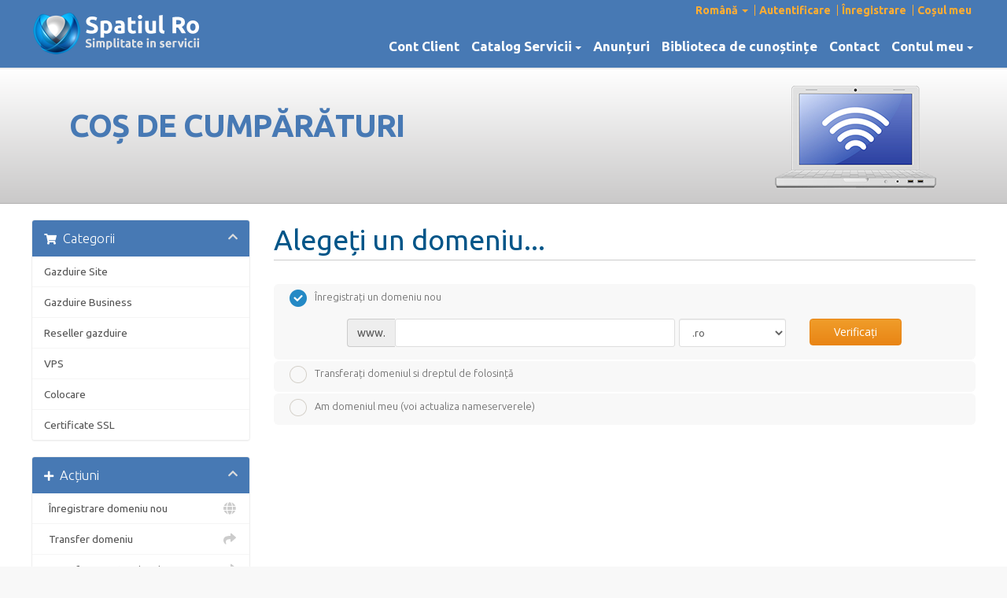

--- FILE ---
content_type: text/html; charset=utf-8
request_url: https://www.spatiul.ro/client/cart.php?a=add&pid=245&billingcycle=annually&language=romanian
body_size: 15700
content:
<!DOCTYPE html>
<html lang="en">
<head>
    <meta charset="utf-8" />
    <meta http-equiv="X-UA-Compatible" content="IE=edge">
    <meta name="viewport" content="width=device-width, initial-scale=1">
    <title>Coș de cumpărături - Spatiul Ro</title>

    <!-- Styling -->
<link href="//fonts.googleapis.com/css?family=Open+Sans:300,400,600|Raleway:400,700" rel="stylesheet">
<link href="/client/templates/akd/css/all.min.css?v=67a00e" rel="stylesheet">
<link href="/client/assets/css/fontawesome-all.min.css" rel="stylesheet">
<link href="/client/templates/akd/css/custom.css" rel="stylesheet">
<link href="/client/templates/akd/assets/css/custom.css" rel="stylesheet">

<!-- HTML5 Shim and Respond.js IE8 support of HTML5 elements and media queries -->
<!-- WARNING: Respond.js doesn't work if you view the page via file:// -->
<!--[if lt IE 9]>
  <script src="https://oss.maxcdn.com/libs/html5shiv/3.7.0/html5shiv.js"></script>
  <script src="https://oss.maxcdn.com/libs/respond.js/1.4.2/respond.min.js"></script>
<![endif]-->

<script type="text/javascript">
    var csrfToken = 'c4f3d9c8ebe548e1747a712a40cefee06a4a5162',
        markdownGuide = 'Ghid de marcare',
        locale = 'en',
        saved = 'salvat',
        saving = 'autosalvare',
        whmcsBaseUrl = "/client",
        requiredText = 'Necesar',
        recaptchaSiteKey = "";
</script>
<script src="/client/templates/akd/js/scripts.min.js?v=67a00e"></script>


    

</head>
<body data-phone-cc-input="0">





<section id="main-menu" class="col-xs-12">
    <div class="container">    
    <div class="row">
        <div class="col-xs-3 logo_bx">
    
   
     <a href="https://www.spatiul.ro/" class="logo"><img src="/client/templates/akd/assets/images/logo.png" alt="Spatiul Ro"></a>
      
           
       
        
        </div>
    
    
    <div class="col-xs-9 nav_section">
        <ul class="top-nav">
            
            
                            <li>
                    <a href="#" class="choose-language" data-toggle="popover" id="languageChooser">
                        Română
                        <b class="caret"></b>
                    </a>
                    <div id="languageChooserContent" class="hidden">
                        <ul>
                                                            <li>
                                    <a href="/client/cart.php?a=add&amp;pid=245&amp;billingcycle=annually&amp;language=arabic">العربية</a>
                                </li>
                                                            <li>
                                    <a href="/client/cart.php?a=add&amp;pid=245&amp;billingcycle=annually&amp;language=azerbaijani">Azerbaijani</a>
                                </li>
                                                            <li>
                                    <a href="/client/cart.php?a=add&amp;pid=245&amp;billingcycle=annually&amp;language=catalan">Català</a>
                                </li>
                                                            <li>
                                    <a href="/client/cart.php?a=add&amp;pid=245&amp;billingcycle=annually&amp;language=chinese">中文</a>
                                </li>
                                                            <li>
                                    <a href="/client/cart.php?a=add&amp;pid=245&amp;billingcycle=annually&amp;language=croatian">Hrvatski</a>
                                </li>
                                                            <li>
                                    <a href="/client/cart.php?a=add&amp;pid=245&amp;billingcycle=annually&amp;language=czech">Čeština</a>
                                </li>
                                                            <li>
                                    <a href="/client/cart.php?a=add&amp;pid=245&amp;billingcycle=annually&amp;language=danish">Dansk</a>
                                </li>
                                                            <li>
                                    <a href="/client/cart.php?a=add&amp;pid=245&amp;billingcycle=annually&amp;language=dutch">Nederlands</a>
                                </li>
                                                            <li>
                                    <a href="/client/cart.php?a=add&amp;pid=245&amp;billingcycle=annually&amp;language=english">English</a>
                                </li>
                                                            <li>
                                    <a href="/client/cart.php?a=add&amp;pid=245&amp;billingcycle=annually&amp;language=estonian">Estonian</a>
                                </li>
                                                            <li>
                                    <a href="/client/cart.php?a=add&amp;pid=245&amp;billingcycle=annually&amp;language=farsi">Persian</a>
                                </li>
                                                            <li>
                                    <a href="/client/cart.php?a=add&amp;pid=245&amp;billingcycle=annually&amp;language=french">Français</a>
                                </li>
                                                            <li>
                                    <a href="/client/cart.php?a=add&amp;pid=245&amp;billingcycle=annually&amp;language=german">Deutsch</a>
                                </li>
                                                            <li>
                                    <a href="/client/cart.php?a=add&amp;pid=245&amp;billingcycle=annually&amp;language=hebrew">עברית</a>
                                </li>
                                                            <li>
                                    <a href="/client/cart.php?a=add&amp;pid=245&amp;billingcycle=annually&amp;language=hungarian">Magyar</a>
                                </li>
                                                            <li>
                                    <a href="/client/cart.php?a=add&amp;pid=245&amp;billingcycle=annually&amp;language=italian">Italiano</a>
                                </li>
                                                            <li>
                                    <a href="/client/cart.php?a=add&amp;pid=245&amp;billingcycle=annually&amp;language=macedonian">Macedonian</a>
                                </li>
                                                            <li>
                                    <a href="/client/cart.php?a=add&amp;pid=245&amp;billingcycle=annually&amp;language=norwegian">Norwegian</a>
                                </li>
                                                            <li>
                                    <a href="/client/cart.php?a=add&amp;pid=245&amp;billingcycle=annually&amp;language=portuguese-br">Português</a>
                                </li>
                                                            <li>
                                    <a href="/client/cart.php?a=add&amp;pid=245&amp;billingcycle=annually&amp;language=portuguese-pt">Português</a>
                                </li>
                                                            <li>
                                    <a href="/client/cart.php?a=add&amp;pid=245&amp;billingcycle=annually&amp;language=romanian">Română</a>
                                </li>
                                                            <li>
                                    <a href="/client/cart.php?a=add&amp;pid=245&amp;billingcycle=annually&amp;language=russian">Русский</a>
                                </li>
                                                            <li>
                                    <a href="/client/cart.php?a=add&amp;pid=245&amp;billingcycle=annually&amp;language=spanish">Español</a>
                                </li>
                                                            <li>
                                    <a href="/client/cart.php?a=add&amp;pid=245&amp;billingcycle=annually&amp;language=swedish">Svenska</a>
                                </li>
                                                            <li>
                                    <a href="/client/cart.php?a=add&amp;pid=245&amp;billingcycle=annually&amp;language=turkish">Türkçe</a>
                                </li>
                                                            <li>
                                    <a href="/client/cart.php?a=add&amp;pid=245&amp;billingcycle=annually&amp;language=ukranian">Українська</a>
                                </li>
                                                    </ul>
                    </div>
                </li>
                        
            
            
                            <li>
                    <a href="/client/clientarea.php">Autentificare</a>
                </li>
                                    <li>
                        <a href="/client/register.php">Înregistrare</a>
                    </li>
                                <li class="">
                    <a href="/client/cart.php?a=view">
                        Coșul meu
                    </a>
                </li>
                                </ul>
    <nav id="nav" class="navbar navbar-default navbar-main" role="navigation">
        <div class="container2">
            <!-- Brand and toggle get grouped for better mobile display -->
            <div class="navbar-header">
                <button type="button" class="navbar-toggle" data-toggle="collapse" data-target="#primary-nav">
                    <span class="sr-only">Toggle navigation</span>
                    <span class="icon-bar"></span>
                    <span class="icon-bar"></span>
                    <span class="icon-bar"></span>
                </button>
            </div>

            <!-- Collect the nav links, forms, and other content for toggling -->
            <div class="collapse navbar-collapse" id="primary-nav">

                <ul class="nav navbar-nav">

                        <li menuItemName="Home" class="" id="Primary_Navbar-Home">
        <a href="/client/index.php">
                        Cont Client
                                </a>
            </li>
    <li menuItemName="Store" class="dropdown" id="Primary_Navbar-Store">
        <a class="dropdown-toggle" data-toggle="dropdown" href="#">
                        Catalog Servicii
                        &nbsp;<b class="caret"></b>        </a>
                    <ul class="dropdown-menu">
                            <li menuItemName="Gazduire Site" id="Primary_Navbar-Store-Gazduire_Site">
                    <a href="/client/cart.php?gid=45">
                                                Gazduire Site
                                            </a>
                </li>
                            <li menuItemName="Gazduire Business" id="Primary_Navbar-Store-Gazduire_Business">
                    <a href="/client/cart.php?gid=46">
                                                Gazduire Business
                                            </a>
                </li>
                            <li menuItemName="Reseller gazduire" id="Primary_Navbar-Store-Reseller_gazduire">
                    <a href="/client/cart.php?gid=47">
                                                Reseller gazduire
                                            </a>
                </li>
                            <li menuItemName="VPS" id="Primary_Navbar-Store-VPS">
                    <a href="/client/cart.php?gid=48">
                                                VPS
                                            </a>
                </li>
                            <li menuItemName="Colocare" id="Primary_Navbar-Store-Colocare">
                    <a href="/client/cart.php?gid=29">
                                                Colocare
                                            </a>
                </li>
                            <li menuItemName="symantec" id="Primary_Navbar-Store-symantec">
                    <a href="/client/store/ssl-certificates">
                                                Certificate SSL
                                            </a>
                </li>
                            <li menuItemName="Shop Divider 2" class="nav-divider" id="Primary_Navbar-Store-Shop_Divider_2">
                    <a href="">
                                                -----
                                            </a>
                </li>
                            <li menuItemName="Register a New Domain" id="Primary_Navbar-Store-Register_a_New_Domain">
                    <a href="/client/cart.php?a=add&domain=register">
                                                Înregistrare domeniu nou
                                            </a>
                </li>
                            <li menuItemName="Transfer a Domain to Us" id="Primary_Navbar-Store-Transfer_a_Domain_to_Us">
                    <a href="/client/cart.php?a=add&domain=transfer">
                                                Transfer domenii
                                            </a>
                </li>
                        </ul>
            </li>
    <li menuItemName="Announcements" class="" id="Primary_Navbar-Announcements">
        <a href="/client/announcements">
                        Anunțuri
                                </a>
            </li>
    <li menuItemName="Knowledgebase" class="" id="Primary_Navbar-Knowledgebase">
        <a href="/client/knowledgebase">
                        Biblioteca de cunoștințe
                                </a>
            </li>
    <li menuItemName="Contact Us" class="" id="Primary_Navbar-Contact_Us">
        <a href="https://www.spatiul.ro/contact/">
                        Contact
                                </a>
            </li>
                          <li menuItemName="Account" class="dropdown" id="Secondary_Navbar-Account">
        <a class="dropdown-toggle" data-toggle="dropdown" href="#">
                        Contul meu
                        &nbsp;<b class="caret"></b>        </a>
                    <ul class="dropdown-menu">
                            <li menuItemName="Login" id="Secondary_Navbar-Account-Login">
                    <a href="/client/clientarea.php">
                                                Autentificare
                                            </a>
                </li>
                            <li menuItemName="Register" id="Secondary_Navbar-Account-Register">
                    <a href="/client/register.php">
                                                Înregistrare
                                            </a>
                </li>
                            <li menuItemName="Divider" class="nav-divider" id="Secondary_Navbar-Account-Divider">
                    <a href="">
                                                -----
                                            </a>
                </li>
                            <li menuItemName="Forgot Password?" id="Secondary_Navbar-Account-Forgot_Password?">
                    <a href="/client/password/reset/begin">
                                                Ai uitat parola?
                                            </a>
                </li>
                            <li menuItemName="Review-uri" id="Secondary_Navbar-Account-Review-uri">
                    <a href="/client/index.php?m=reviews">
                                                Review-uri
                                            </a>
                </li>
                        </ul>
            </li>

                </ul>

              

            </div><!-- /.navbar-collapse -->
        </div>
    </nav>
        </div>
</div>
        </div>
</section>
    
    <div class="clearfix" style="clear: both"></div>



     <div class="sub_banner_con">
<div class="container">
<div class="sub_banner business_banner">
<h1>Coș de cumpărături </h1>
   
<p> 
</p></div>


</div>

</div>
<div class="clear" style="clear: both"></div>
<section id="main-body">
    <div class="container">
        <div class="row">

                <!-- Container for main page display content -->
        <div class="col-xs-12 main-content">
           


<link rel="stylesheet" type="text/css" href="/client/templates/orderforms/standard_cart/css/all.min.css?v=67a00e" />
<script type="text/javascript" src="/client/templates/orderforms/standard_cart/js/scripts.min.js?v=67a00e"></script>

<div id="order-standard_cart">

    <div class="row">

        <div class="pull-md-right col-md-9">

            <div class="header-lined">
                <h1>Alegeți un domeniu...</h1>
            </div>

        </div>

        <div class="col-md-3 pull-md-left sidebar hidden-xs hidden-sm">

                <div menuItemName="Categories" class="panel panel-sidebar">
        <div class="panel-heading">
            <h3 class="panel-title">
                                    <i class="fas fa-shopping-cart"></i>&nbsp;
                
                Categorii

                
                <i class="fas fa-chevron-up panel-minimise pull-right"></i>
            </h3>
        </div>

        
                    <div class="list-group">
                                                            <a menuItemName="Gazduire Site" href="/client/cart.php?gid=45" class="list-group-item" id="Secondary_Sidebar-Categories-Gazduire_Site">
                            
                            Gazduire Site

                                                    </a>
                                                                                <a menuItemName="Gazduire Business" href="/client/cart.php?gid=46" class="list-group-item" id="Secondary_Sidebar-Categories-Gazduire_Business">
                            
                            Gazduire Business

                                                    </a>
                                                                                <a menuItemName="Reseller gazduire" href="/client/cart.php?gid=47" class="list-group-item" id="Secondary_Sidebar-Categories-Reseller_gazduire">
                            
                            Reseller gazduire

                                                    </a>
                                                                                <a menuItemName="VPS" href="/client/cart.php?gid=48" class="list-group-item" id="Secondary_Sidebar-Categories-VPS">
                            
                            VPS

                                                    </a>
                                                                                <a menuItemName="Colocare" href="/client/cart.php?gid=29" class="list-group-item" id="Secondary_Sidebar-Categories-Colocare">
                            
                            Colocare

                                                    </a>
                                                                                <a menuItemName="symantec" href="/client/store/ssl-certificates" class="list-group-item" id="Secondary_Sidebar-Categories-symantec">
                            
                            Certificate SSL

                                                    </a>
                                                </div>
        
            </div>

        <div menuItemName="Actions" class="panel panel-sidebar">
        <div class="panel-heading">
            <h3 class="panel-title">
                                    <i class="fas fa-plus"></i>&nbsp;
                
                Acțiuni

                
                <i class="fas fa-chevron-up panel-minimise pull-right"></i>
            </h3>
        </div>

        
                    <div class="list-group">
                                                            <a menuItemName="Domain Registration" href="/client/cart.php?a=add&domain=register" class="list-group-item" id="Secondary_Sidebar-Actions-Domain_Registration">
                                                            <i class="fas fa-globe fa-fw"></i>&nbsp;
                            
                            Înregistrare domeniu nou

                                                    </a>
                                                                                <a menuItemName="Domain Transfer" href="/client/cart.php?a=add&domain=transfer" class="list-group-item" id="Secondary_Sidebar-Actions-Domain_Transfer">
                                                            <i class="fas fa-share fa-fw"></i>&nbsp;
                            
                            Transfer domeniu

                                                    </a>
                                                                                <a menuItemName="Transfer .RO ptr reinnoire" href="/client/domenii.php" class="list-group-item" id="Secondary_Sidebar-Actions-Transfer_.RO_ptr_reinnoire">
                                                            <i class="fas fa-share fa-fw"></i>&nbsp;
                            
                            Transfer .RO ptr reinnoire

                                                    </a>
                                                                                <a menuItemName="Transfer .RO drept folosinta" href="/client/cart.php?a=add&domain=transfer" class="list-group-item" id="Secondary_Sidebar-Actions-Transfer_.RO_drept_folosinta">
                                                            <i class="fas fa-share fa-fw"></i>&nbsp;
                            
                            Transfer .RO drept folosinta

                                                    </a>
                                                                                <a menuItemName="View Cart" href="/client/cart.php?a=view" class="list-group-item" id="Secondary_Sidebar-Actions-View_Cart">
                                                            <i class="fas fa-shopping-cart fa-fw"></i>&nbsp;
                            
                            Coșul meu

                                                    </a>
                                                </div>
        
            </div>

    
        </div>

        <div class="col-md-9 pull-md-right">

            <div class="categories-collapsed visible-xs visible-sm clearfix">

    <div class="pull-left form-inline">
        <form method="get" action="/client/cart.php">
            <select name="gid" onchange="submit()" class="form-control">
                <optgroup label="Product Categories">
                                            <option value="45">Gazduire Site</option>
                                            <option value="46">Gazduire Business</option>
                                            <option value="47">Reseller gazduire</option>
                                            <option value="48">VPS</option>
                                            <option value="29">Colocare</option>
                                    </optgroup>
                <optgroup label="Actions">
                                                                <option value="registerdomain">Înregistrare domeniu nou</option>
                                                                <option value="transferdomain">Transfer domeniu</option>
                                        <option value="viewcart">Coșul meu</option>
                </optgroup>
            </select>
        </form>
    </div>

            <div class="pull-right form-inline">
            <form method="post" action="cart.php?a=add">
<input type="hidden" name="token" value="c4f3d9c8ebe548e1747a712a40cefee06a4a5162" />
                <select name="currency" onchange="submit()" class="form-control">
                    <option value="">Alege moneda</option>
                                            <option value="5">EUR</option>
                                            <option value="1" selected>RON</option>
                                            <option value="4">USD</option>
                                    </select>
            </form>
        </div>
    
</div>

            <form id="frmProductDomain">
                <input type="hidden" id="frmProductDomainPid" value="245" />
                <div class="domain-selection-options">
                                                                <div class="option">
                            <label>
                                <input type="radio" name="domainoption" value="register" id="selregister" checked />Înregistrați un domeniu nou
                            </label>
                            <div class="domain-input-group clearfix" id="domainregister">
                                <div class="row">
                                    <div class="col-sm-8 col-sm-offset-1">
                                        <div class="row domains-row">
                                            <div class="col-xs-9">
                                                <div class="input-group">
                                                    <span class="input-group-addon">www.</span>
                                                    <input type="text" id="registersld" value="" class="form-control" autocapitalize="none" data-toggle="tooltip" data-placement="top" data-trigger="manual" title="Vă rugăm să introduceți domeniul dumneavoastră" />
                                                </div>
                                            </div>
                                            <div class="col-xs-3">
                                                <select id="registertld" class="form-control">
                                                                                                            <option value=".ro">.ro</option>
                                                                                                            <option value=".com">.com</option>
                                                                                                            <option value=".net">.net</option>
                                                                                                            <option value=".org">.org</option>
                                                                                                            <option value=".biz">.biz</option>
                                                                                                            <option value=".info">.info</option>
                                                                                                            <option value=".mobi">.mobi</option>
                                                                                                            <option value=".eu">.eu</option>
                                                                                                            <option value=".ac">.ac</option>
                                                                                                            <option value=".academy">.academy</option>
                                                                                                            <option value=".accountant">.accountant</option>
                                                                                                            <option value=".accountants">.accountants</option>
                                                                                                            <option value=".actor">.actor</option>
                                                                                                            <option value=".adult">.adult</option>
                                                                                                            <option value=".agency">.agency</option>
                                                                                                            <option value=".airforce">.airforce</option>
                                                                                                            <option value=".am">.am</option>
                                                                                                            <option value=".apartments">.apartments</option>
                                                                                                            <option value=".app">.app</option>
                                                                                                            <option value=".archi">.archi</option>
                                                                                                            <option value=".army">.army</option>
                                                                                                            <option value=".art">.art</option>
                                                                                                            <option value=".arts.ro">.arts.ro</option>
                                                                                                            <option value=".asia">.asia</option>
                                                                                                            <option value=".associates">.associates</option>
                                                                                                            <option value=".at">.at</option>
                                                                                                            <option value=".attorney">.attorney</option>
                                                                                                            <option value=".auction">.auction</option>
                                                                                                            <option value=".audio">.audio</option>
                                                                                                            <option value=".auto">.auto</option>
                                                                                                            <option value=".band">.band</option>
                                                                                                            <option value=".bar">.bar</option>
                                                                                                            <option value=".barcelona">.barcelona</option>
                                                                                                            <option value=".bargains">.bargains</option>
                                                                                                            <option value=".bayern">.bayern</option>
                                                                                                            <option value=".be">.be</option>
                                                                                                            <option value=".beer">.beer</option>
                                                                                                            <option value=".berlin">.berlin</option>
                                                                                                            <option value=".best">.best</option>
                                                                                                            <option value=".bet">.bet</option>
                                                                                                            <option value=".bid">.bid</option>
                                                                                                            <option value=".bike">.bike</option>
                                                                                                            <option value=".bingo">.bingo</option>
                                                                                                            <option value=".bio">.bio</option>
                                                                                                            <option value=".black">.black</option>
                                                                                                            <option value=".blackfriday">.blackfriday</option>
                                                                                                            <option value=".blog">.blog</option>
                                                                                                            <option value=".blue">.blue</option>
                                                                                                            <option value=".boutique">.boutique</option>
                                                                                                            <option value=".build">.build</option>
                                                                                                            <option value=".builders">.builders</option>
                                                                                                            <option value=".business">.business</option>
                                                                                                            <option value=".buzz">.buzz</option>
                                                                                                            <option value=".bz">.bz</option>
                                                                                                            <option value=".ca">.ca</option>
                                                                                                            <option value=".cab">.cab</option>
                                                                                                            <option value=".cafe">.cafe</option>
                                                                                                            <option value=".cam">.cam</option>
                                                                                                            <option value=".camera">.camera</option>
                                                                                                            <option value=".camp">.camp</option>
                                                                                                            <option value=".capital">.capital</option>
                                                                                                            <option value=".cards">.cards</option>
                                                                                                            <option value=".care">.care</option>
                                                                                                            <option value=".careers">.careers</option>
                                                                                                            <option value=".car">.car</option>
                                                                                                            <option value=".cars">.cars</option>
                                                                                                            <option value=".casa">.casa</option>
                                                                                                            <option value=".cash">.cash</option>
                                                                                                            <option value=".casino">.casino</option>
                                                                                                            <option value=".catering">.catering</option>
                                                                                                            <option value=".cc">.cc</option>
                                                                                                            <option value=".center">.center</option>
                                                                                                            <option value=".ceo">.ceo</option>
                                                                                                            <option value=".ch">.ch</option>
                                                                                                            <option value=".charity">.charity</option>
                                                                                                            <option value=".cheap">.cheap</option>
                                                                                                            <option value=".christmas">.christmas</option>
                                                                                                            <option value=".church">.church</option>
                                                                                                            <option value=".city">.city</option>
                                                                                                            <option value=".claims">.claims</option>
                                                                                                            <option value=".cleaning">.cleaning</option>
                                                                                                            <option value=".click">.click</option>
                                                                                                            <option value=".clinic">.clinic</option>
                                                                                                            <option value=".clothing">.clothing</option>
                                                                                                            <option value=".cloud">.cloud</option>
                                                                                                            <option value=".club">.club</option>
                                                                                                            <option value=".cm">.cm</option>
                                                                                                            <option value=".co">.co</option>
                                                                                                            <option value=".coach">.coach</option>
                                                                                                            <option value=".codes">.codes</option>
                                                                                                            <option value=".coffee">.coffee</option>
                                                                                                            <option value=".college">.college</option>
                                                                                                            <option value=".com.ro">.com.ro</option>
                                                                                                            <option value=".community">.community</option>
                                                                                                            <option value=".company">.company</option>
                                                                                                            <option value=".computer">.computer</option>
                                                                                                            <option value=".construction">.construction</option>
                                                                                                            <option value=".consulting">.consulting</option>
                                                                                                            <option value=".contractors">.contractors</option>
                                                                                                            <option value=".cooking">.cooking</option>
                                                                                                            <option value=".cool">.cool</option>
                                                                                                            <option value=".country">.country</option>
                                                                                                            <option value=".coupons">.coupons</option>
                                                                                                            <option value=".courses">.courses</option>
                                                                                                            <option value=".credit">.credit</option>
                                                                                                            <option value=".creditcard">.creditcard</option>
                                                                                                            <option value=".cricket">.cricket</option>
                                                                                                            <option value=".cruises">.cruises</option>
                                                                                                            <option value=".dance">.dance</option>
                                                                                                            <option value=".date">.date</option>
                                                                                                            <option value=".dating">.dating</option>
                                                                                                            <option value=".de">.de</option>
                                                                                                            <option value=".deals">.deals</option>
                                                                                                            <option value=".degree">.degree</option>
                                                                                                            <option value=".delivery">.delivery</option>
                                                                                                            <option value=".democrat">.democrat</option>
                                                                                                            <option value=".dental">.dental</option>
                                                                                                            <option value=".dentist">.dentist</option>
                                                                                                            <option value=".desi">.desi</option>
                                                                                                            <option value=".design">.design</option>
                                                                                                            <option value=".diamonds">.diamonds</option>
                                                                                                            <option value=".diet">.diet</option>
                                                                                                            <option value=".digital">.digital</option>
                                                                                                            <option value=".direct">.direct</option>
                                                                                                            <option value=".directory">.directory</option>
                                                                                                            <option value=".discount">.discount</option>
                                                                                                            <option value=".doctor">.doctor</option>
                                                                                                            <option value=".dog">.dog</option>
                                                                                                            <option value=".download">.download</option>
                                                                                                            <option value=".earth">.earth</option>
                                                                                                            <option value=".education">.education</option>
                                                                                                            <option value=".email">.email</option>
                                                                                                            <option value=".energy">.energy</option>
                                                                                                            <option value=".engineer">.engineer</option>
                                                                                                            <option value=".engineering">.engineering</option>
                                                                                                            <option value=".enterprises">.enterprises</option>
                                                                                                            <option value=".equipment">.equipment</option>
                                                                                                            <option value=".es">.es</option>
                                                                                                            <option value=".estate">.estate</option>
                                                                                                            <option value=".eus">.eus</option>
                                                                                                            <option value=".events">.events</option>
                                                                                                            <option value=".exchange">.exchange</option>
                                                                                                            <option value=".expert">.expert</option>
                                                                                                            <option value=".exposed">.exposed</option>
                                                                                                            <option value=".express">.express</option>
                                                                                                            <option value=".fail">.fail</option>
                                                                                                            <option value=".faith">.faith</option>
                                                                                                            <option value=".family">.family</option>
                                                                                                            <option value=".fans">.fans</option>
                                                                                                            <option value=".farm">.farm</option>
                                                                                                            <option value=".film">.film</option>
                                                                                                            <option value=".finance">.finance</option>
                                                                                                            <option value=".financial">.financial</option>
                                                                                                            <option value=".firm.ro">.firm.ro</option>
                                                                                                            <option value=".fish">.fish</option>
                                                                                                            <option value=".fishing">.fishing</option>
                                                                                                            <option value=".fit">.fit</option>
                                                                                                            <option value=".fitness">.fitness</option>
                                                                                                            <option value=".flights">.flights</option>
                                                                                                            <option value=".florist">.florist</option>
                                                                                                            <option value=".flowers">.flowers</option>
                                                                                                            <option value=".fm">.fm</option>
                                                                                                            <option value=".football">.football</option>
                                                                                                            <option value=".forsale">.forsale</option>
                                                                                                            <option value=".foundation">.foundation</option>
                                                                                                            <option value=".fr">.fr</option>
                                                                                                            <option value=".fun">.fun</option>
                                                                                                            <option value=".fund">.fund</option>
                                                                                                            <option value=".furniture">.furniture</option>
                                                                                                            <option value=".futbol">.futbol</option>
                                                                                                            <option value=".fyi">.fyi</option>
                                                                                                            <option value=".gal">.gal</option>
                                                                                                            <option value=".gallery">.gallery</option>
                                                                                                            <option value=".game">.game</option>
                                                                                                            <option value=".games">.games</option>
                                                                                                            <option value=".gift">.gift</option>
                                                                                                            <option value=".gifts">.gifts</option>
                                                                                                            <option value=".gives">.gives</option>
                                                                                                            <option value=".glass">.glass</option>
                                                                                                            <option value=".global">.global</option>
                                                                                                            <option value=".gold">.gold</option>
                                                                                                            <option value=".golf">.golf</option>
                                                                                                            <option value=".graphics">.graphics</option>
                                                                                                            <option value=".gratis">.gratis</option>
                                                                                                            <option value=".green">.green</option>
                                                                                                            <option value=".gripe">.gripe</option>
                                                                                                            <option value=".group">.group</option>
                                                                                                            <option value=".guide">.guide</option>
                                                                                                            <option value=".guitars">.guitars</option>
                                                                                                            <option value=".guru">.guru</option>
                                                                                                            <option value=".hamburg">.hamburg</option>
                                                                                                            <option value=".haus">.haus</option>
                                                                                                            <option value=".healthcare">.healthcare</option>
                                                                                                            <option value=".help">.help</option>
                                                                                                            <option value=".hiphop">.hiphop</option>
                                                                                                            <option value=".hockey">.hockey</option>
                                                                                                            <option value=".holdings">.holdings</option>
                                                                                                            <option value=".holiday">.holiday</option>
                                                                                                            <option value=".horse">.horse</option>
                                                                                                            <option value=".hospital">.hospital</option>
                                                                                                            <option value=".host">.host</option>
                                                                                                            <option value=".hosting">.hosting</option>
                                                                                                            <option value=".house">.house</option>
                                                                                                            <option value=".how">.how</option>
                                                                                                            <option value=".immo">.immo</option>
                                                                                                            <option value=".immobilien">.immobilien</option>
                                                                                                            <option value=".in">.in</option>
                                                                                                            <option value=".industries">.industries</option>
                                                                                                            <option value=".info.ro">.info.ro</option>
                                                                                                            <option value=".ink">.ink</option>
                                                                                                            <option value=".institute">.institute</option>
                                                                                                            <option value=".insure">.insure</option>
                                                                                                            <option value=".international">.international</option>
                                                                                                            <option value=".investments">.investments</option>
                                                                                                            <option value=".io">.io</option>
                                                                                                            <option value=".irish">.irish</option>
                                                                                                            <option value=".jetzt">.jetzt</option>
                                                                                                            <option value=".jewelry">.jewelry</option>
                                                                                                            <option value=".juegos">.juegos</option>
                                                                                                            <option value=".kaufen">.kaufen</option>
                                                                                                            <option value=".kim">.kim</option>
                                                                                                            <option value=".kitchen">.kitchen</option>
                                                                                                            <option value=".kiwi">.kiwi</option>
                                                                                                            <option value=".la">.la</option>
                                                                                                            <option value=".land">.land</option>
                                                                                                            <option value=".law">.law</option>
                                                                                                            <option value=".lawyer">.lawyer</option>
                                                                                                            <option value=".lease">.lease</option>
                                                                                                            <option value=".legal">.legal</option>
                                                                                                            <option value=".li">.li</option>
                                                                                                            <option value=".life">.life</option>
                                                                                                            <option value=".lighting">.lighting</option>
                                                                                                            <option value=".limited">.limited</option>
                                                                                                            <option value=".limo">.limo</option>
                                                                                                            <option value=".link">.link</option>
                                                                                                            <option value=".live">.live</option>
                                                                                                            <option value=".loan">.loan</option>
                                                                                                            <option value=".loans">.loans</option>
                                                                                                            <option value=".lol">.lol</option>
                                                                                                            <option value=".london">.london</option>
                                                                                                            <option value=".love">.love</option>
                                                                                                            <option value=".ltd">.ltd</option>
                                                                                                            <option value=".luxury">.luxury</option>
                                                                                                            <option value=".maison">.maison</option>
                                                                                                            <option value=".management">.management</option>
                                                                                                            <option value=".market">.market</option>
                                                                                                            <option value=".marketing">.marketing</option>
                                                                                                            <option value=".mba">.mba</option>
                                                                                                            <option value=".me">.me</option>
                                                                                                            <option value=".me.uk">.me.uk</option>
                                                                                                            <option value=".media">.media</option>
                                                                                                            <option value=".memorial">.memorial</option>
                                                                                                            <option value=".men">.men</option>
                                                                                                            <option value=".menu">.menu</option>
                                                                                                            <option value=".miami">.miami</option>
                                                                                                            <option value=".moda">.moda</option>
                                                                                                            <option value=".moe">.moe</option>
                                                                                                            <option value=".mom">.mom</option>
                                                                                                            <option value=".money">.money</option>
                                                                                                            <option value=".mortgage">.mortgage</option>
                                                                                                            <option value=".movie">.movie</option>
                                                                                                            <option value=".ms">.ms</option>
                                                                                                            <option value=".name">.name</option>
                                                                                                            <option value=".navy">.navy</option>
                                                                                                            <option value=".network">.network</option>
                                                                                                            <option value=".news">.news</option>
                                                                                                            <option value=".ngo">.ngo</option>
                                                                                                            <option value=".ninja">.ninja</option>
                                                                                                            <option value=".nl">.nl</option>
                                                                                                            <option value=".nom.ro">.nom.ro</option>
                                                                                                            <option value=".nt.ro">.nt.ro</option>
                                                                                                            <option value=".nu">.nu</option>
                                                                                                            <option value=".nyc">.nyc</option>
                                                                                                            <option value=".one">.one</option>
                                                                                                            <option value=".ong">.ong</option>
                                                                                                            <option value=".onl">.onl</option>
                                                                                                            <option value=".online">.online</option>
                                                                                                            <option value=".ooo">.ooo</option>
                                                                                                            <option value=".org.ro">.org.ro</option>
                                                                                                            <option value=".org.uk">.org.uk</option>
                                                                                                            <option value=".osaka">.osaka</option>
                                                                                                            <option value=".page">.page</option>
                                                                                                            <option value=".paris">.paris</option>
                                                                                                            <option value=".partners">.partners</option>
                                                                                                            <option value=".parts">.parts</option>
                                                                                                            <option value=".party">.party</option>
                                                                                                            <option value=".pe">.pe</option>
                                                                                                            <option value=".pet">.pet</option>
                                                                                                            <option value=".photo">.photo</option>
                                                                                                            <option value=".photography">.photography</option>
                                                                                                            <option value=".photos">.photos</option>
                                                                                                            <option value=".physio">.physio</option>
                                                                                                            <option value=".pics">.pics</option>
                                                                                                            <option value=".pictures">.pictures</option>
                                                                                                            <option value=".pink">.pink</option>
                                                                                                            <option value=".pizza">.pizza</option>
                                                                                                            <option value=".place">.place</option>
                                                                                                            <option value=".plumbing">.plumbing</option>
                                                                                                            <option value=".plus">.plus</option>
                                                                                                            <option value=".poker">.poker</option>
                                                                                                            <option value=".porn">.porn</option>
                                                                                                            <option value=".press">.press</option>
                                                                                                            <option value=".pro">.pro</option>
                                                                                                            <option value=".productions">.productions</option>
                                                                                                            <option value=".promo">.promo</option>
                                                                                                            <option value=".properties">.properties</option>
                                                                                                            <option value=".property">.property</option>
                                                                                                            <option value=".protection">.protection</option>
                                                                                                            <option value=".pub">.pub</option>
                                                                                                            <option value=".pw">.pw</option>
                                                                                                            <option value=".qpon">.qpon</option>
                                                                                                            <option value=".quebec">.quebec</option>
                                                                                                            <option value=".racing">.racing</option>
                                                                                                            <option value=".rec.ro">.rec.ro</option>
                                                                                                            <option value=".recipes">.recipes</option>
                                                                                                            <option value=".red">.red</option>
                                                                                                            <option value=".rehab">.rehab</option>
                                                                                                            <option value=".reise">.reise</option>
                                                                                                            <option value=".reisen">.reisen</option>
                                                                                                            <option value=".rent">.rent</option>
                                                                                                            <option value=".rentals">.rentals</option>
                                                                                                            <option value=".repair">.repair</option>
                                                                                                            <option value=".report">.report</option>
                                                                                                            <option value=".republican">.republican</option>
                                                                                                            <option value=".rest">.rest</option>
                                                                                                            <option value=".restaurant">.restaurant</option>
                                                                                                            <option value=".review">.review</option>
                                                                                                            <option value=".reviews">.reviews</option>
                                                                                                            <option value=".rich">.rich</option>
                                                                                                            <option value=".rip">.rip</option>
                                                                                                            <option value=".rocks">.rocks</option>
                                                                                                            <option value=".rodeo">.rodeo</option>
                                                                                                            <option value=".run">.run</option>
                                                                                                            <option value=".salon">.salon</option>
                                                                                                            <option value=".school">.school</option>
                                                                                                            <option value=".schule">.schule</option>
                                                                                                            <option value=".scot">.scot</option>
                                                                                                            <option value=".services">.services</option>
                                                                                                            <option value=".security">.security</option>
                                                                                                            <option value=".sex">.sex</option>
                                                                                                            <option value=".sexy">.sexy</option>
                                                                                                            <option value=".sg">.sg</option>
                                                                                                            <option value=".sh">.sh</option>
                                                                                                            <option value=".shiksha">.shiksha</option>
                                                                                                            <option value=".shoes">.shoes</option>
                                                                                                            <option value=".shop">.shop</option>
                                                                                                            <option value=".shopping">.shopping</option>
                                                                                                            <option value=".show">.show</option>
                                                                                                            <option value=".singles">.singles</option>
                                                                                                            <option value=".site">.site</option>
                                                                                                            <option value=".ski">.ski</option>
                                                                                                            <option value=".soccer">.soccer</option>
                                                                                                            <option value=".social">.social</option>
                                                                                                            <option value=".software">.software</option>
                                                                                                            <option value=".solar">.solar</option>
                                                                                                            <option value=".solutions">.solutions</option>
                                                                                                            <option value=".soy">.soy</option>
                                                                                                            <option value=".space">.space</option>
                                                                                                            <option value=".store">.store</option>
                                                                                                            <option value=".store.ro">.store.ro</option>
                                                                                                            <option value=".stream">.stream</option>
                                                                                                            <option value=".studio">.studio</option>
                                                                                                            <option value=".study">.study</option>
                                                                                                            <option value=".style">.style</option>
                                                                                                            <option value=".sucks">.sucks</option>
                                                                                                            <option value=".supplies">.supplies</option>
                                                                                                            <option value=".supply">.supply</option>
                                                                                                            <option value=".support">.support</option>
                                                                                                            <option value=".surf">.surf</option>
                                                                                                            <option value=".surgery">.surgery</option>
                                                                                                            <option value=".sydney">.sydney</option>
                                                                                                            <option value=".systems">.systems</option>
                                                                                                            <option value=".tattoo">.tattoo</option>
                                                                                                            <option value=".tax">.tax</option>
                                                                                                            <option value=".taxi">.taxi</option>
                                                                                                            <option value=".tc">.tc</option>
                                                                                                            <option value=".team">.team</option>
                                                                                                            <option value=".tech">.tech</option>
                                                                                                            <option value=".technology">.technology</option>
                                                                                                            <option value=".tel">.tel</option>
                                                                                                            <option value=".tennis">.tennis</option>
                                                                                                            <option value=".theater">.theater</option>
                                                                                                            <option value=".theatre">.theatre</option>
                                                                                                            <option value=".tienda">.tienda</option>
                                                                                                            <option value=".tips">.tips</option>
                                                                                                            <option value=".tires">.tires</option>
                                                                                                            <option value=".tm">.tm</option>
                                                                                                            <option value=".tm.ro">.tm.ro</option>
                                                                                                            <option value=".today">.today</option>
                                                                                                            <option value=".tokyo">.tokyo</option>
                                                                                                            <option value=".tools">.tools</option>
                                                                                                            <option value=".top">.top</option>
                                                                                                            <option value=".tours">.tours</option>
                                                                                                            <option value=".town">.town</option>
                                                                                                            <option value=".toys">.toys</option>
                                                                                                            <option value=".trade">.trade</option>
                                                                                                            <option value=".training">.training</option>
                                                                                                            <option value=".tube">.tube</option>
                                                                                                            <option value=".tv">.tv</option>
                                                                                                            <option value=".university">.university</option>
                                                                                                            <option value=".uno">.uno</option>
                                                                                                            <option value=".us">.us</option>
                                                                                                            <option value=".vacations">.vacations</option>
                                                                                                            <option value=".vegas">.vegas</option>
                                                                                                            <option value=".ventures">.ventures</option>
                                                                                                            <option value=".vet">.vet</option>
                                                                                                            <option value=".vg">.vg</option>
                                                                                                            <option value=".viajes">.viajes</option>
                                                                                                            <option value=".villas">.villas</option>
                                                                                                            <option value=".vin">.vin</option>
                                                                                                            <option value=".vip">.vip</option>
                                                                                                            <option value=".vision">.vision</option>
                                                                                                            <option value=".vodka">.vodka</option>
                                                                                                            <option value=".vote">.vote</option>
                                                                                                            <option value=".voting">.voting</option>
                                                                                                            <option value=".voto">.voto</option>
                                                                                                            <option value=".voyage">.voyage</option>
                                                                                                            <option value=".wales">.wales</option>
                                                                                                            <option value=".watch">.watch</option>
                                                                                                            <option value=".webcam">.webcam</option>
                                                                                                            <option value=".website">.website</option>
                                                                                                            <option value=".wedding">.wedding</option>
                                                                                                            <option value=".wiki">.wiki</option>
                                                                                                            <option value=".win">.win</option>
                                                                                                            <option value=".wine">.wine</option>
                                                                                                            <option value=".work">.work</option>
                                                                                                            <option value=".works">.works</option>
                                                                                                            <option value=".world">.world</option>
                                                                                                            <option value=".ws">.ws</option>
                                                                                                            <option value=".wtf">.wtf</option>
                                                                                                            <option value=".www.ro">.www.ro</option>
                                                                                                            <option value=".xxx">.xxx</option>
                                                                                                            <option value=".xyz">.xyz</option>
                                                                                                            <option value=".yoga">.yoga</option>
                                                                                                            <option value=".zone">.zone</option>
                                                                                                            <option value=".baby">.baby</option>
                                                                                                            <option value=".dev">.dev</option>
                                                                                                            <option value=".monster">.monster</option>
                                                                                                            <option value=".radio.am">.radio.am</option>
                                                                                                            <option value=".radio.fm">.radio.fm</option>
                                                                                                            <option value=".condos">.condos</option>
                                                                                                            <option value=".domains">.domains</option>
                                                                                                            <option value=".fashion">.fashion</option>
                                                                                                            <option value=".garden">.garden</option>
                                                                                                            <option value=".sale">.sale</option>
                                                                                                            <option value=".science">.science</option>
                                                                                                            <option value=".srl">.srl</option>
                                                                                                            <option value=".video">.video</option>
                                                                                                            <option value=".chat">.chat</option>
                                                                                                            <option value=".co.uk">.co.uk</option>
                                                                                                            <option value=".it">.it</option>
                                                                                                            <option value=".bible">.bible</option>
                                                                                                            <option value=".cn">.cn</option>
                                                                                                            <option value=".gs">.gs</option>
                                                                                                            <option value=".inc">.inc</option>
                                                                                                            <option value=".ltda">.ltda</option>
                                                                                                            <option value=".nagoya">.nagoya</option>
                                                                                                            <option value=".sarl">.sarl</option>
                                                                                                            <option value=".tw">.tw</option>
                                                                                                            <option value=".uk">.uk</option>
                                                                                                            <option value=".uk.com">.uk.com</option>
                                                                                                            <option value=".uk.net">.uk.net</option>
                                                                                                            <option value=".gay">.gay</option>
                                                                                                            <option value=".beauty">.beauty</option>
                                                                                                            <option value=".boo">.boo</option>
                                                                                                            <option value=".case">.case</option>
                                                                                                            <option value=".channel">.channel</option>
                                                                                                            <option value=".contact">.contact</option>
                                                                                                            <option value=".dad">.dad</option>
                                                                                                            <option value=".day">.day</option>
                                                                                                            <option value=".foo">.foo</option>
                                                                                                            <option value=".forum">.forum</option>
                                                                                                            <option value=".giving">.giving</option>
                                                                                                            <option value=".gmbh">.gmbh</option>
                                                                                                            <option value=".hair">.hair</option>
                                                                                                            <option value=".ing">.ing</option>
                                                                                                            <option value=".jp">.jp</option>
                                                                                                            <option value=".kids">.kids</option>
                                                                                                            <option value=".lgbt">.lgbt</option>
                                                                                                            <option value=".makeup">.makeup</option>
                                                                                                            <option value=".meme">.meme</option>
                                                                                                            <option value=".mov">.mov</option>
                                                                                                            <option value=".nexus">.nexus</option>
                                                                                                            <option value=".phd">.phd</option>
                                                                                                            <option value=".prof">.prof</option>
                                                                                                            <option value=".quest">.quest</option>
                                                                                                            <option value=".rsvp">.rsvp</option>
                                                                                                            <option value=".skin">.skin</option>
                                                                                                            <option value=".watches">.watches</option>
                                                                                                            <option value=".zip">.zip</option>
                                                                                                    </select>
                                            </div>
                                        </div>
                                    </div>
                                    <div class="col-sm-2">
                                        <button type="submit" class="btn btn-primary btn-block">
                                            Verificați
                                        </button>
                                    </div>
                                </div>
                            </div>
                        </div>
                                                                <div class="option">
                            <label>
                                <input type="radio" name="domainoption" value="transfer" id="seltransfer" />Transferați domeniul si dreptul de folosință
                            </label>
                            <div class="domain-input-group clearfix" id="domaintransfer">
                                <div class="row">
                                    <div class="col-sm-8 col-sm-offset-1">
                                        <div class="row domains-row">
                                            <div class="col-xs-9">
                                                <div class="input-group">
                                                    <span class="input-group-addon">www.</span>
                                                    <input type="text" id="transfersld" value="" class="form-control" autocapitalize="none" data-toggle="tooltip" data-placement="top" data-trigger="manual" title="Vă rugăm să introduceți domeniul dumneavoastră"/>
                                                </div>
                                            </div>
                                            <div class="col-xs-3">
                                                <select id="transfertld" class="form-control">
                                                                                                            <option value=".ro">.ro</option>
                                                                                                            <option value=".com">.com</option>
                                                                                                            <option value=".net">.net</option>
                                                                                                            <option value=".org">.org</option>
                                                                                                            <option value=".biz">.biz</option>
                                                                                                            <option value=".info">.info</option>
                                                                                                            <option value=".mobi">.mobi</option>
                                                                                                            <option value=".eu">.eu</option>
                                                                                                            <option value=".ac">.ac</option>
                                                                                                            <option value=".academy">.academy</option>
                                                                                                            <option value=".accountant">.accountant</option>
                                                                                                            <option value=".accountants">.accountants</option>
                                                                                                            <option value=".actor">.actor</option>
                                                                                                            <option value=".adult">.adult</option>
                                                                                                            <option value=".agency">.agency</option>
                                                                                                            <option value=".airforce">.airforce</option>
                                                                                                            <option value=".apartments">.apartments</option>
                                                                                                            <option value=".app">.app</option>
                                                                                                            <option value=".archi">.archi</option>
                                                                                                            <option value=".army">.army</option>
                                                                                                            <option value=".art">.art</option>
                                                                                                            <option value=".arts.ro">.arts.ro</option>
                                                                                                            <option value=".asia">.asia</option>
                                                                                                            <option value=".associates">.associates</option>
                                                                                                            <option value=".attorney">.attorney</option>
                                                                                                            <option value=".auction">.auction</option>
                                                                                                            <option value=".audio">.audio</option>
                                                                                                            <option value=".auto">.auto</option>
                                                                                                            <option value=".band">.band</option>
                                                                                                            <option value=".bar">.bar</option>
                                                                                                            <option value=".barcelona">.barcelona</option>
                                                                                                            <option value=".bargains">.bargains</option>
                                                                                                            <option value=".bayern">.bayern</option>
                                                                                                            <option value=".be">.be</option>
                                                                                                            <option value=".beer">.beer</option>
                                                                                                            <option value=".berlin">.berlin</option>
                                                                                                            <option value=".best">.best</option>
                                                                                                            <option value=".bet">.bet</option>
                                                                                                            <option value=".bid">.bid</option>
                                                                                                            <option value=".bike">.bike</option>
                                                                                                            <option value=".bingo">.bingo</option>
                                                                                                            <option value=".bio">.bio</option>
                                                                                                            <option value=".black">.black</option>
                                                                                                            <option value=".blackfriday">.blackfriday</option>
                                                                                                            <option value=".blog">.blog</option>
                                                                                                            <option value=".blue">.blue</option>
                                                                                                            <option value=".boutique">.boutique</option>
                                                                                                            <option value=".build">.build</option>
                                                                                                            <option value=".builders">.builders</option>
                                                                                                            <option value=".business">.business</option>
                                                                                                            <option value=".buzz">.buzz</option>
                                                                                                            <option value=".ca">.ca</option>
                                                                                                            <option value=".cab">.cab</option>
                                                                                                            <option value=".cafe">.cafe</option>
                                                                                                            <option value=".cam">.cam</option>
                                                                                                            <option value=".camera">.camera</option>
                                                                                                            <option value=".camp">.camp</option>
                                                                                                            <option value=".capital">.capital</option>
                                                                                                            <option value=".cards">.cards</option>
                                                                                                            <option value=".care">.care</option>
                                                                                                            <option value=".careers">.careers</option>
                                                                                                            <option value=".car">.car</option>
                                                                                                            <option value=".cars">.cars</option>
                                                                                                            <option value=".casa">.casa</option>
                                                                                                            <option value=".cash">.cash</option>
                                                                                                            <option value=".casino">.casino</option>
                                                                                                            <option value=".catering">.catering</option>
                                                                                                            <option value=".cc">.cc</option>
                                                                                                            <option value=".center">.center</option>
                                                                                                            <option value=".ceo">.ceo</option>
                                                                                                            <option value=".ch">.ch</option>
                                                                                                            <option value=".charity">.charity</option>
                                                                                                            <option value=".cheap">.cheap</option>
                                                                                                            <option value=".christmas">.christmas</option>
                                                                                                            <option value=".church">.church</option>
                                                                                                            <option value=".city">.city</option>
                                                                                                            <option value=".claims">.claims</option>
                                                                                                            <option value=".cleaning">.cleaning</option>
                                                                                                            <option value=".click">.click</option>
                                                                                                            <option value=".clinic">.clinic</option>
                                                                                                            <option value=".clothing">.clothing</option>
                                                                                                            <option value=".cloud">.cloud</option>
                                                                                                            <option value=".club">.club</option>
                                                                                                            <option value=".co">.co</option>
                                                                                                            <option value=".coach">.coach</option>
                                                                                                            <option value=".codes">.codes</option>
                                                                                                            <option value=".coffee">.coffee</option>
                                                                                                            <option value=".college">.college</option>
                                                                                                            <option value=".com.ro">.com.ro</option>
                                                                                                            <option value=".community">.community</option>
                                                                                                            <option value=".company">.company</option>
                                                                                                            <option value=".computer">.computer</option>
                                                                                                            <option value=".construction">.construction</option>
                                                                                                            <option value=".consulting">.consulting</option>
                                                                                                            <option value=".contractors">.contractors</option>
                                                                                                            <option value=".cooking">.cooking</option>
                                                                                                            <option value=".cool">.cool</option>
                                                                                                            <option value=".country">.country</option>
                                                                                                            <option value=".coupons">.coupons</option>
                                                                                                            <option value=".courses">.courses</option>
                                                                                                            <option value=".credit">.credit</option>
                                                                                                            <option value=".creditcard">.creditcard</option>
                                                                                                            <option value=".cricket">.cricket</option>
                                                                                                            <option value=".cruises">.cruises</option>
                                                                                                            <option value=".dance">.dance</option>
                                                                                                            <option value=".date">.date</option>
                                                                                                            <option value=".dating">.dating</option>
                                                                                                            <option value=".de">.de</option>
                                                                                                            <option value=".deals">.deals</option>
                                                                                                            <option value=".degree">.degree</option>
                                                                                                            <option value=".delivery">.delivery</option>
                                                                                                            <option value=".democrat">.democrat</option>
                                                                                                            <option value=".dental">.dental</option>
                                                                                                            <option value=".dentist">.dentist</option>
                                                                                                            <option value=".desi">.desi</option>
                                                                                                            <option value=".design">.design</option>
                                                                                                            <option value=".diamonds">.diamonds</option>
                                                                                                            <option value=".diet">.diet</option>
                                                                                                            <option value=".digital">.digital</option>
                                                                                                            <option value=".direct">.direct</option>
                                                                                                            <option value=".directory">.directory</option>
                                                                                                            <option value=".discount">.discount</option>
                                                                                                            <option value=".doctor">.doctor</option>
                                                                                                            <option value=".dog">.dog</option>
                                                                                                            <option value=".download">.download</option>
                                                                                                            <option value=".earth">.earth</option>
                                                                                                            <option value=".education">.education</option>
                                                                                                            <option value=".email">.email</option>
                                                                                                            <option value=".energy">.energy</option>
                                                                                                            <option value=".engineer">.engineer</option>
                                                                                                            <option value=".engineering">.engineering</option>
                                                                                                            <option value=".enterprises">.enterprises</option>
                                                                                                            <option value=".equipment">.equipment</option>
                                                                                                            <option value=".es">.es</option>
                                                                                                            <option value=".estate">.estate</option>
                                                                                                            <option value=".eus">.eus</option>
                                                                                                            <option value=".events">.events</option>
                                                                                                            <option value=".exchange">.exchange</option>
                                                                                                            <option value=".expert">.expert</option>
                                                                                                            <option value=".exposed">.exposed</option>
                                                                                                            <option value=".express">.express</option>
                                                                                                            <option value=".fail">.fail</option>
                                                                                                            <option value=".faith">.faith</option>
                                                                                                            <option value=".family">.family</option>
                                                                                                            <option value=".fans">.fans</option>
                                                                                                            <option value=".farm">.farm</option>
                                                                                                            <option value=".film">.film</option>
                                                                                                            <option value=".finance">.finance</option>
                                                                                                            <option value=".financial">.financial</option>
                                                                                                            <option value=".firm.ro">.firm.ro</option>
                                                                                                            <option value=".fish">.fish</option>
                                                                                                            <option value=".fishing">.fishing</option>
                                                                                                            <option value=".fit">.fit</option>
                                                                                                            <option value=".fitness">.fitness</option>
                                                                                                            <option value=".flights">.flights</option>
                                                                                                            <option value=".florist">.florist</option>
                                                                                                            <option value=".flowers">.flowers</option>
                                                                                                            <option value=".football">.football</option>
                                                                                                            <option value=".forsale">.forsale</option>
                                                                                                            <option value=".foundation">.foundation</option>
                                                                                                            <option value=".fun">.fun</option>
                                                                                                            <option value=".fund">.fund</option>
                                                                                                            <option value=".furniture">.furniture</option>
                                                                                                            <option value=".futbol">.futbol</option>
                                                                                                            <option value=".fyi">.fyi</option>
                                                                                                            <option value=".gal">.gal</option>
                                                                                                            <option value=".gallery">.gallery</option>
                                                                                                            <option value=".game">.game</option>
                                                                                                            <option value=".games">.games</option>
                                                                                                            <option value=".gift">.gift</option>
                                                                                                            <option value=".gifts">.gifts</option>
                                                                                                            <option value=".gives">.gives</option>
                                                                                                            <option value=".glass">.glass</option>
                                                                                                            <option value=".global">.global</option>
                                                                                                            <option value=".gold">.gold</option>
                                                                                                            <option value=".golf">.golf</option>
                                                                                                            <option value=".graphics">.graphics</option>
                                                                                                            <option value=".gratis">.gratis</option>
                                                                                                            <option value=".green">.green</option>
                                                                                                            <option value=".gripe">.gripe</option>
                                                                                                            <option value=".group">.group</option>
                                                                                                            <option value=".guide">.guide</option>
                                                                                                            <option value=".guitars">.guitars</option>
                                                                                                            <option value=".guru">.guru</option>
                                                                                                            <option value=".hamburg">.hamburg</option>
                                                                                                            <option value=".haus">.haus</option>
                                                                                                            <option value=".healthcare">.healthcare</option>
                                                                                                            <option value=".help">.help</option>
                                                                                                            <option value=".hiphop">.hiphop</option>
                                                                                                            <option value=".hockey">.hockey</option>
                                                                                                            <option value=".holdings">.holdings</option>
                                                                                                            <option value=".holiday">.holiday</option>
                                                                                                            <option value=".horse">.horse</option>
                                                                                                            <option value=".hospital">.hospital</option>
                                                                                                            <option value=".host">.host</option>
                                                                                                            <option value=".hosting">.hosting</option>
                                                                                                            <option value=".house">.house</option>
                                                                                                            <option value=".how">.how</option>
                                                                                                            <option value=".immo">.immo</option>
                                                                                                            <option value=".immobilien">.immobilien</option>
                                                                                                            <option value=".in">.in</option>
                                                                                                            <option value=".industries">.industries</option>
                                                                                                            <option value=".info.ro">.info.ro</option>
                                                                                                            <option value=".ink">.ink</option>
                                                                                                            <option value=".institute">.institute</option>
                                                                                                            <option value=".insure">.insure</option>
                                                                                                            <option value=".international">.international</option>
                                                                                                            <option value=".investments">.investments</option>
                                                                                                            <option value=".io">.io</option>
                                                                                                            <option value=".irish">.irish</option>
                                                                                                            <option value=".jetzt">.jetzt</option>
                                                                                                            <option value=".jewelry">.jewelry</option>
                                                                                                            <option value=".juegos">.juegos</option>
                                                                                                            <option value=".kaufen">.kaufen</option>
                                                                                                            <option value=".kim">.kim</option>
                                                                                                            <option value=".kitchen">.kitchen</option>
                                                                                                            <option value=".kiwi">.kiwi</option>
                                                                                                            <option value=".la">.la</option>
                                                                                                            <option value=".land">.land</option>
                                                                                                            <option value=".law">.law</option>
                                                                                                            <option value=".lawyer">.lawyer</option>
                                                                                                            <option value=".lease">.lease</option>
                                                                                                            <option value=".legal">.legal</option>
                                                                                                            <option value=".li">.li</option>
                                                                                                            <option value=".life">.life</option>
                                                                                                            <option value=".lighting">.lighting</option>
                                                                                                            <option value=".limited">.limited</option>
                                                                                                            <option value=".limo">.limo</option>
                                                                                                            <option value=".link">.link</option>
                                                                                                            <option value=".live">.live</option>
                                                                                                            <option value=".loan">.loan</option>
                                                                                                            <option value=".loans">.loans</option>
                                                                                                            <option value=".lol">.lol</option>
                                                                                                            <option value=".london">.london</option>
                                                                                                            <option value=".love">.love</option>
                                                                                                            <option value=".ltd">.ltd</option>
                                                                                                            <option value=".luxury">.luxury</option>
                                                                                                            <option value=".maison">.maison</option>
                                                                                                            <option value=".management">.management</option>
                                                                                                            <option value=".market">.market</option>
                                                                                                            <option value=".marketing">.marketing</option>
                                                                                                            <option value=".mba">.mba</option>
                                                                                                            <option value=".me">.me</option>
                                                                                                            <option value=".me.uk">.me.uk</option>
                                                                                                            <option value=".media">.media</option>
                                                                                                            <option value=".memorial">.memorial</option>
                                                                                                            <option value=".men">.men</option>
                                                                                                            <option value=".menu">.menu</option>
                                                                                                            <option value=".miami">.miami</option>
                                                                                                            <option value=".moda">.moda</option>
                                                                                                            <option value=".moe">.moe</option>
                                                                                                            <option value=".mom">.mom</option>
                                                                                                            <option value=".money">.money</option>
                                                                                                            <option value=".mortgage">.mortgage</option>
                                                                                                            <option value=".movie">.movie</option>
                                                                                                            <option value=".name">.name</option>
                                                                                                            <option value=".navy">.navy</option>
                                                                                                            <option value=".network">.network</option>
                                                                                                            <option value=".news">.news</option>
                                                                                                            <option value=".ngo">.ngo</option>
                                                                                                            <option value=".ninja">.ninja</option>
                                                                                                            <option value=".nl">.nl</option>
                                                                                                            <option value=".nom.ro">.nom.ro</option>
                                                                                                            <option value=".nt.ro">.nt.ro</option>
                                                                                                            <option value=".nyc">.nyc</option>
                                                                                                            <option value=".one">.one</option>
                                                                                                            <option value=".ong">.ong</option>
                                                                                                            <option value=".onl">.onl</option>
                                                                                                            <option value=".online">.online</option>
                                                                                                            <option value=".ooo">.ooo</option>
                                                                                                            <option value=".org.ro">.org.ro</option>
                                                                                                            <option value=".org.uk">.org.uk</option>
                                                                                                            <option value=".osaka">.osaka</option>
                                                                                                            <option value=".page">.page</option>
                                                                                                            <option value=".paris">.paris</option>
                                                                                                            <option value=".partners">.partners</option>
                                                                                                            <option value=".parts">.parts</option>
                                                                                                            <option value=".party">.party</option>
                                                                                                            <option value=".pe">.pe</option>
                                                                                                            <option value=".pet">.pet</option>
                                                                                                            <option value=".photo">.photo</option>
                                                                                                            <option value=".photography">.photography</option>
                                                                                                            <option value=".photos">.photos</option>
                                                                                                            <option value=".physio">.physio</option>
                                                                                                            <option value=".pics">.pics</option>
                                                                                                            <option value=".pictures">.pictures</option>
                                                                                                            <option value=".pink">.pink</option>
                                                                                                            <option value=".pizza">.pizza</option>
                                                                                                            <option value=".plumbing">.plumbing</option>
                                                                                                            <option value=".plus">.plus</option>
                                                                                                            <option value=".poker">.poker</option>
                                                                                                            <option value=".porn">.porn</option>
                                                                                                            <option value=".press">.press</option>
                                                                                                            <option value=".pro">.pro</option>
                                                                                                            <option value=".productions">.productions</option>
                                                                                                            <option value=".promo">.promo</option>
                                                                                                            <option value=".properties">.properties</option>
                                                                                                            <option value=".property">.property</option>
                                                                                                            <option value=".protection">.protection</option>
                                                                                                            <option value=".pub">.pub</option>
                                                                                                            <option value=".pw">.pw</option>
                                                                                                            <option value=".qpon">.qpon</option>
                                                                                                            <option value=".quebec">.quebec</option>
                                                                                                            <option value=".racing">.racing</option>
                                                                                                            <option value=".rec.ro">.rec.ro</option>
                                                                                                            <option value=".recipes">.recipes</option>
                                                                                                            <option value=".red">.red</option>
                                                                                                            <option value=".rehab">.rehab</option>
                                                                                                            <option value=".reise">.reise</option>
                                                                                                            <option value=".reisen">.reisen</option>
                                                                                                            <option value=".rent">.rent</option>
                                                                                                            <option value=".rentals">.rentals</option>
                                                                                                            <option value=".repair">.repair</option>
                                                                                                            <option value=".report">.report</option>
                                                                                                            <option value=".republican">.republican</option>
                                                                                                            <option value=".rest">.rest</option>
                                                                                                            <option value=".restaurant">.restaurant</option>
                                                                                                            <option value=".review">.review</option>
                                                                                                            <option value=".reviews">.reviews</option>
                                                                                                            <option value=".rich">.rich</option>
                                                                                                            <option value=".rip">.rip</option>
                                                                                                            <option value=".rocks">.rocks</option>
                                                                                                            <option value=".rodeo">.rodeo</option>
                                                                                                            <option value=".run">.run</option>
                                                                                                            <option value=".salon">.salon</option>
                                                                                                            <option value=".school">.school</option>
                                                                                                            <option value=".schule">.schule</option>
                                                                                                            <option value=".scot">.scot</option>
                                                                                                            <option value=".services">.services</option>
                                                                                                            <option value=".security">.security</option>
                                                                                                            <option value=".sex">.sex</option>
                                                                                                            <option value=".sexy">.sexy</option>
                                                                                                            <option value=".sh">.sh</option>
                                                                                                            <option value=".shiksha">.shiksha</option>
                                                                                                            <option value=".shoes">.shoes</option>
                                                                                                            <option value=".shop">.shop</option>
                                                                                                            <option value=".shopping">.shopping</option>
                                                                                                            <option value=".show">.show</option>
                                                                                                            <option value=".singles">.singles</option>
                                                                                                            <option value=".site">.site</option>
                                                                                                            <option value=".ski">.ski</option>
                                                                                                            <option value=".soccer">.soccer</option>
                                                                                                            <option value=".social">.social</option>
                                                                                                            <option value=".software">.software</option>
                                                                                                            <option value=".solar">.solar</option>
                                                                                                            <option value=".solutions">.solutions</option>
                                                                                                            <option value=".soy">.soy</option>
                                                                                                            <option value=".space">.space</option>
                                                                                                            <option value=".store">.store</option>
                                                                                                            <option value=".store.ro">.store.ro</option>
                                                                                                            <option value=".stream">.stream</option>
                                                                                                            <option value=".studio">.studio</option>
                                                                                                            <option value=".study">.study</option>
                                                                                                            <option value=".style">.style</option>
                                                                                                            <option value=".sucks">.sucks</option>
                                                                                                            <option value=".supplies">.supplies</option>
                                                                                                            <option value=".supply">.supply</option>
                                                                                                            <option value=".support">.support</option>
                                                                                                            <option value=".surf">.surf</option>
                                                                                                            <option value=".surgery">.surgery</option>
                                                                                                            <option value=".sydney">.sydney</option>
                                                                                                            <option value=".systems">.systems</option>
                                                                                                            <option value=".tattoo">.tattoo</option>
                                                                                                            <option value=".tax">.tax</option>
                                                                                                            <option value=".taxi">.taxi</option>
                                                                                                            <option value=".team">.team</option>
                                                                                                            <option value=".tech">.tech</option>
                                                                                                            <option value=".technology">.technology</option>
                                                                                                            <option value=".tel">.tel</option>
                                                                                                            <option value=".tennis">.tennis</option>
                                                                                                            <option value=".theater">.theater</option>
                                                                                                            <option value=".theatre">.theatre</option>
                                                                                                            <option value=".tienda">.tienda</option>
                                                                                                            <option value=".tips">.tips</option>
                                                                                                            <option value=".tires">.tires</option>
                                                                                                            <option value=".tm.ro">.tm.ro</option>
                                                                                                            <option value=".today">.today</option>
                                                                                                            <option value=".tokyo">.tokyo</option>
                                                                                                            <option value=".tools">.tools</option>
                                                                                                            <option value=".top">.top</option>
                                                                                                            <option value=".tours">.tours</option>
                                                                                                            <option value=".town">.town</option>
                                                                                                            <option value=".toys">.toys</option>
                                                                                                            <option value=".trade">.trade</option>
                                                                                                            <option value=".training">.training</option>
                                                                                                            <option value=".tube">.tube</option>
                                                                                                            <option value=".tv">.tv</option>
                                                                                                            <option value=".university">.university</option>
                                                                                                            <option value=".uno">.uno</option>
                                                                                                            <option value=".us">.us</option>
                                                                                                            <option value=".vacations">.vacations</option>
                                                                                                            <option value=".vegas">.vegas</option>
                                                                                                            <option value=".ventures">.ventures</option>
                                                                                                            <option value=".vet">.vet</option>
                                                                                                            <option value=".viajes">.viajes</option>
                                                                                                            <option value=".villas">.villas</option>
                                                                                                            <option value=".vin">.vin</option>
                                                                                                            <option value=".vip">.vip</option>
                                                                                                            <option value=".vision">.vision</option>
                                                                                                            <option value=".vodka">.vodka</option>
                                                                                                            <option value=".vote">.vote</option>
                                                                                                            <option value=".voting">.voting</option>
                                                                                                            <option value=".voto">.voto</option>
                                                                                                            <option value=".voyage">.voyage</option>
                                                                                                            <option value=".wales">.wales</option>
                                                                                                            <option value=".watch">.watch</option>
                                                                                                            <option value=".webcam">.webcam</option>
                                                                                                            <option value=".website">.website</option>
                                                                                                            <option value=".wedding">.wedding</option>
                                                                                                            <option value=".wiki">.wiki</option>
                                                                                                            <option value=".win">.win</option>
                                                                                                            <option value=".wine">.wine</option>
                                                                                                            <option value=".work">.work</option>
                                                                                                            <option value=".works">.works</option>
                                                                                                            <option value=".world">.world</option>
                                                                                                            <option value=".wtf">.wtf</option>
                                                                                                            <option value=".www.ro">.www.ro</option>
                                                                                                            <option value=".xxx">.xxx</option>
                                                                                                            <option value=".xyz">.xyz</option>
                                                                                                            <option value=".yoga">.yoga</option>
                                                                                                            <option value=".zone">.zone</option>
                                                                                                            <option value=".baby">.baby</option>
                                                                                                            <option value=".dev">.dev</option>
                                                                                                            <option value=".monster">.monster</option>
                                                                                                            <option value=".condos">.condos</option>
                                                                                                            <option value=".domains">.domains</option>
                                                                                                            <option value=".fashion">.fashion</option>
                                                                                                            <option value=".garden">.garden</option>
                                                                                                            <option value=".sale">.sale</option>
                                                                                                            <option value=".science">.science</option>
                                                                                                            <option value=".srl">.srl</option>
                                                                                                            <option value=".video">.video</option>
                                                                                                            <option value=".chat">.chat</option>
                                                                                                            <option value=".co.uk">.co.uk</option>
                                                                                                            <option value=".bible">.bible</option>
                                                                                                            <option value=".inc">.inc</option>
                                                                                                            <option value=".ltda">.ltda</option>
                                                                                                            <option value=".nagoya">.nagoya</option>
                                                                                                            <option value=".sarl">.sarl</option>
                                                                                                            <option value=".uk">.uk</option>
                                                                                                            <option value=".gay">.gay</option>
                                                                                                            <option value=".beauty">.beauty</option>
                                                                                                            <option value=".boo">.boo</option>
                                                                                                            <option value=".case">.case</option>
                                                                                                            <option value=".channel">.channel</option>
                                                                                                            <option value=".contact">.contact</option>
                                                                                                            <option value=".dad">.dad</option>
                                                                                                            <option value=".day">.day</option>
                                                                                                            <option value=".foo">.foo</option>
                                                                                                            <option value=".forum">.forum</option>
                                                                                                            <option value=".giving">.giving</option>
                                                                                                            <option value=".gmbh">.gmbh</option>
                                                                                                            <option value=".hair">.hair</option>
                                                                                                            <option value=".ing">.ing</option>
                                                                                                            <option value=".kids">.kids</option>
                                                                                                            <option value=".lgbt">.lgbt</option>
                                                                                                            <option value=".makeup">.makeup</option>
                                                                                                            <option value=".meme">.meme</option>
                                                                                                            <option value=".mov">.mov</option>
                                                                                                            <option value=".nexus">.nexus</option>
                                                                                                            <option value=".phd">.phd</option>
                                                                                                            <option value=".prof">.prof</option>
                                                                                                            <option value=".quest">.quest</option>
                                                                                                            <option value=".rsvp">.rsvp</option>
                                                                                                            <option value=".skin">.skin</option>
                                                                                                            <option value=".watches">.watches</option>
                                                                                                            <option value=".zip">.zip</option>
                                                                                                    </select>
                                            </div>
                                        </div>
                                    </div>
                                    <div class="col-sm-2">
                                        <button type="submit" class="btn btn-primary btn-block">
                                            Transfer
                                        </button>
                                    </div>
                                </div>
                            </div>
                        </div>
                                                                <div class="option">
                            <label>
                                <input type="radio" name="domainoption" value="owndomain" id="selowndomain" />Am domeniul meu (voi actualiza nameserverele)
                            </label>
                            <div class="domain-input-group clearfix" id="domainowndomain">
                                <div class="row">
                                    <div class="col-sm-9">
                                        <div class="row domains-row">
                                            <div class="col-xs-2 text-right">
                                                <p class="form-control-static">www.</p>
                                            </div>
                                            <div class="col-xs-7">
                                                <input type="text" id="owndomainsld" value="" placeholder="example" class="form-control" autocapitalize="none" data-toggle="tooltip" data-placement="top" data-trigger="manual" title="Vă rugăm să introduceți domeniul dumneavoastră" />
                                            </div>
                                            <div class="col-xs-3">
                                                <input type="text" id="owndomaintld" value="" placeholder="com" class="form-control" autocapitalize="none" data-toggle="tooltip" data-placement="top" data-trigger="manual" title="Necesar" />
                                            </div>
                                        </div>
                                    </div>
                                    <div class="col-sm-2">
                                        <button type="submit" class="btn btn-primary btn-block" id="useOwnDomain">
                                            Utilizat
                                        </button>
                                    </div>
                                </div>
                            </div>
                        </div>
                                                        </div>

                
            </form>

            <div class="clearfix"></div>
            <form method="post" action="cart.php?a=add&pid=245&domainselect=1" id="frmProductDomainSelections">
<input type="hidden" name="token" value="c4f3d9c8ebe548e1747a712a40cefee06a4a5162" />

                <div id="DomainSearchResults" class="hidden">

                    <div id="searchDomainInfo">
                        <p id="primaryLookupSearching" class="domain-lookup-loader domain-lookup-primary-loader domain-searching domain-checker-result-headline">
                            <i class="fas fa-spinner fa-spin"></i>
                            <span class="domain-lookup-register-loader">Verifică disponibilitatea...</span>
                            <span class="domain-lookup-transfer-loader">Se verifică eligibilitatea transferului...</span>
                            <span class="domain-lookup-other-loader">Se verifică domeniile selectate...</span>
                        </p>
                        <div id="primaryLookupResult" class="domain-lookup-result domain-lookup-primary-results hidden">
                            <div class="domain-unavailable domain-checker-unavailable headline"><strong>:domain</strong> nu este disponibil</div>
                            <div class="domain-available domain-checker-available headline">Felicitări! <strong></strong> este disponibil!</div>
                            <div class="btn btn-primary domain-contact-support headline">Contacteaza-ne</div>
                            <div class="transfer-eligible">
                                <p class="domain-checker-available headline">Domeniul dumneavoastră este eligibil pentru transfer</p>
                                <p>Vă rugăm să vă asigurați că ați deblocat domeniul dvs. la compania de înregistrare curentă înainte de a continua.<br><font color='red'>Acest formular la domeniile .RO este pentru schimbarea proprietarului (dreptului de folosinta)!</font></p>
                            </div>
                            <div class="transfer-not-eligible">
                                <p class="domain-checker-unavailable headline">Nu este eligibil pentru transfer</p>
                                <p>Domeniul nu este înregistrat.</p>
                                <p>În cazul în care domeniul a fost înregistrat recent, poate fi necesar să încercați din nou mai târziu.</p>
                                <p>Ca alternativă, puteți efectua o căutare pentru a înregistra acest domeniu.</p>
                            </div>
                            <div class="domain-invalid">
                                <p class="domain-checker-unavailable headline">Numele de domeniu nevalid.</p>
                                <p>
                                    Domeniile trebuie să înceapă cu o literă sau un număr<span class="domain-length-restrictions"> și să fie între <span class="min-length"></span> și <span class="max-length"></span> caractere în lungime.</span><br />
                                    Vă rugăm să verificați numele domeniului și încercați din nou.
                                </p>
                            </div>
                            <div class="domain-price">
                                <span class="register-price-label">Continuă să înregistrezi acest domeniu pentru</span>
                                <span class="transfer-price-label hidden">Transferă cu noi și extinde până la 1 An* pentru</span>
                                <span class="price"></span>
                            </div>
                            <p class="domain-error domain-checker-unavailable headline"></p>
                            <input type="hidden" id="resultDomainOption" name="domainoption" />
                            <input type="hidden" id="resultDomain" name="domains[]" />
                            <input type="hidden" id="resultDomainPricingTerm" />
                        </div>
                    </div>

                                                                        <div id="spotlightTlds" class="spotlight-tlds clearfix hidden">
                                <div class="spotlight-tlds-container">
                                                                            <div class="spotlight-tld-container spotlight-tld-container-6">
                                            <div id="spotlightro" class="spotlight-tld">
                                                                                                .ro
                                                <span class="domain-lookup-loader domain-lookup-spotlight-loader">
                                                    <i class="fas fa-spinner fa-spin"></i>
                                                </span>
                                                <div class="domain-lookup-result">
                                                    <button type="button" class="btn unavailable hidden" disabled="disabled">
                                                        Indisponibil
                                                    </button>
                                                    <button type="button" class="btn invalid hidden" disabled="disabled">
                                                        Indisponibil
                                                    </button>
                                                    <span class="available price hidden">35.00 RON</span>
                                                    <button type="button" class="btn hidden btn-add-to-cart product-domain" data-whois="0" data-domain="">
                                                        <span class="to-add">Adăugă</span>
                                                        <span class="added">Adăugat</span>
                                                        <span class="unavailable">Rezervat</span>
                                                    </button>
                                                    <button type="button" class="btn btn-primary domain-contact-support hidden">Contact Support to Purchase</button>
                                                </div>
                                            </div>
                                        </div>
                                                                            <div class="spotlight-tld-container spotlight-tld-container-6">
                                            <div id="spotlightcom" class="spotlight-tld">
                                                                                                .com
                                                <span class="domain-lookup-loader domain-lookup-spotlight-loader">
                                                    <i class="fas fa-spinner fa-spin"></i>
                                                </span>
                                                <div class="domain-lookup-result">
                                                    <button type="button" class="btn unavailable hidden" disabled="disabled">
                                                        Indisponibil
                                                    </button>
                                                    <button type="button" class="btn invalid hidden" disabled="disabled">
                                                        Indisponibil
                                                    </button>
                                                    <span class="available price hidden">98.00 RON</span>
                                                    <button type="button" class="btn hidden btn-add-to-cart product-domain" data-whois="0" data-domain="">
                                                        <span class="to-add">Adăugă</span>
                                                        <span class="added">Adăugat</span>
                                                        <span class="unavailable">Rezervat</span>
                                                    </button>
                                                    <button type="button" class="btn btn-primary domain-contact-support hidden">Contact Support to Purchase</button>
                                                </div>
                                            </div>
                                        </div>
                                                                            <div class="spotlight-tld-container spotlight-tld-container-6">
                                            <div id="spotlighteu" class="spotlight-tld">
                                                                                                .eu
                                                <span class="domain-lookup-loader domain-lookup-spotlight-loader">
                                                    <i class="fas fa-spinner fa-spin"></i>
                                                </span>
                                                <div class="domain-lookup-result">
                                                    <button type="button" class="btn unavailable hidden" disabled="disabled">
                                                        Indisponibil
                                                    </button>
                                                    <button type="button" class="btn invalid hidden" disabled="disabled">
                                                        Indisponibil
                                                    </button>
                                                    <span class="available price hidden">65.00 RON</span>
                                                    <button type="button" class="btn hidden btn-add-to-cart product-domain" data-whois="0" data-domain="">
                                                        <span class="to-add">Adăugă</span>
                                                        <span class="added">Adăugat</span>
                                                        <span class="unavailable">Rezervat</span>
                                                    </button>
                                                    <button type="button" class="btn btn-primary domain-contact-support hidden">Contact Support to Purchase</button>
                                                </div>
                                            </div>
                                        </div>
                                                                            <div class="spotlight-tld-container spotlight-tld-container-6">
                                            <div id="spotlightorg" class="spotlight-tld">
                                                                                                .org
                                                <span class="domain-lookup-loader domain-lookup-spotlight-loader">
                                                    <i class="fas fa-spinner fa-spin"></i>
                                                </span>
                                                <div class="domain-lookup-result">
                                                    <button type="button" class="btn unavailable hidden" disabled="disabled">
                                                        Indisponibil
                                                    </button>
                                                    <button type="button" class="btn invalid hidden" disabled="disabled">
                                                        Indisponibil
                                                    </button>
                                                    <span class="available price hidden">109.00 RON</span>
                                                    <button type="button" class="btn hidden btn-add-to-cart product-domain" data-whois="0" data-domain="">
                                                        <span class="to-add">Adăugă</span>
                                                        <span class="added">Adăugat</span>
                                                        <span class="unavailable">Rezervat</span>
                                                    </button>
                                                    <button type="button" class="btn btn-primary domain-contact-support hidden">Contact Support to Purchase</button>
                                                </div>
                                            </div>
                                        </div>
                                                                            <div class="spotlight-tld-container spotlight-tld-container-6">
                                            <div id="spotlightinfo" class="spotlight-tld">
                                                                                                .info
                                                <span class="domain-lookup-loader domain-lookup-spotlight-loader">
                                                    <i class="fas fa-spinner fa-spin"></i>
                                                </span>
                                                <div class="domain-lookup-result">
                                                    <button type="button" class="btn unavailable hidden" disabled="disabled">
                                                        Indisponibil
                                                    </button>
                                                    <button type="button" class="btn invalid hidden" disabled="disabled">
                                                        Indisponibil
                                                    </button>
                                                    <span class="available price hidden">174.00 RON</span>
                                                    <button type="button" class="btn hidden btn-add-to-cart product-domain" data-whois="0" data-domain="">
                                                        <span class="to-add">Adăugă</span>
                                                        <span class="added">Adăugat</span>
                                                        <span class="unavailable">Rezervat</span>
                                                    </button>
                                                    <button type="button" class="btn btn-primary domain-contact-support hidden">Contact Support to Purchase</button>
                                                </div>
                                            </div>
                                        </div>
                                                                            <div class="spotlight-tld-container spotlight-tld-container-6">
                                            <div id="spotlightnet" class="spotlight-tld">
                                                                                                .net
                                                <span class="domain-lookup-loader domain-lookup-spotlight-loader">
                                                    <i class="fas fa-spinner fa-spin"></i>
                                                </span>
                                                <div class="domain-lookup-result">
                                                    <button type="button" class="btn unavailable hidden" disabled="disabled">
                                                        Indisponibil
                                                    </button>
                                                    <button type="button" class="btn invalid hidden" disabled="disabled">
                                                        Indisponibil
                                                    </button>
                                                    <span class="available price hidden">112.00 RON</span>
                                                    <button type="button" class="btn hidden btn-add-to-cart product-domain" data-whois="0" data-domain="">
                                                        <span class="to-add">Adăugă</span>
                                                        <span class="added">Adăugat</span>
                                                        <span class="unavailable">Rezervat</span>
                                                    </button>
                                                    <button type="button" class="btn btn-primary domain-contact-support hidden">Contact Support to Purchase</button>
                                                </div>
                                            </div>
                                        </div>
                                                                    </div>
                            </div>
                                                            </div>

                <div class="text-center">
                    <button id="btnDomainContinue" type="submit" class="btn btn-primary btn-lg hidden" disabled="disabled">
                        Continuare
                        &nbsp;<i class="fas fa-arrow-circle-right"></i>
                    </button>
                </div>
            </form>

        </div>
    </div>
</div>



                </div><!-- /.main-content -->
                            <div class="clearfix"></div>
        </div>
    </div>
</section>



<div class="partners">
    <img src="/client/templates/akd/assets/images/partners.png" alt="parteneri">
</div>


<div class="footer_con">
    <div class="container">
        <div class="footer_box">
            <div class="sitemap widget widget_nav_menu" id="nav_menu-2">
                <h5>Gazduire</h5>
                <div class="menu-gazduire-container">
                    <ul id="menu-gazduire" class="menu">
                        <li id="menu-item-183" class="menu-item menu-item-type-post_type menu-item-object-page menu-item-183"><a href="https://www.spatiul.ro/gazduire/">Găzduire Web</a></li>
                        <li id="menu-item-182" class="menu-item menu-item-type-post_type menu-item-object-page current-menu-item page_item page-item-98 current_page_item menu-item-182"><a href="https://www.spatiul.ro/business/" aria-current="page">Găzduire Business</a></li>
                        <li id="menu-item-184" class="menu-item menu-item-type-post_type menu-item-object-page menu-item-184"><a href="https://www.spatiul.ro/reseller/">Reseller Web</a></li>
                        <li id="menu-item-620" class="menu-item menu-item-type-post_type menu-item-object-page menu-item-620"><a href="https://www.spatiul.ro/servicii-aditionale/">Servicii adiționale</a></li>
                    </ul>
                </div>
            </div>
            <div class="sitemap widget widget_nav_menu" id="nav_menu-3">
                <h5>Servere</h5>
                <div class="menu-servere-container">
                    <ul id="menu-servere" class="menu">
                        <li id="menu-item-888" class="menu-item menu-item-type-custom menu-item-object-custom menu-item-888"><a href="https://www.spatiul.ro/client/store/ssl-certificates">Certificate SSL</a></li>
                        <li id="menu-item-889" class="menu-item menu-item-type-post_type menu-item-object-page menu-item-889"><a href="https://www.spatiul.ro/vps/">Servere Virtuale VPS</a></li>
                        <li id="menu-item-185" class="menu-item menu-item-type-post_type menu-item-object-page menu-item-185"><a href="https://www.spatiul.ro/colocare/">Colocare Servere Dedicate</a></li>
                        <li id="menu-item-186" class="menu-item menu-item-type-post_type menu-item-object-page menu-item-186"><a href="https://www.spatiul.ro/servere-dedicate/">Servere Dedicate</a></li>
                    </ul>
                </div>
            </div>
            <div class="sitemap widget widget_nav_menu" id="nav_menu-4">
                <h5>Companie</h5>
                <div class="menu-companie-container">
                    <ul id="menu-companie" class="menu">
                        <li id="menu-item-190" class="menu-item menu-item-type-post_type menu-item-object-page menu-item-190"><a href="https://www.spatiul.ro/despre-noi/">Despre noi</a></li>
                        <li id="menu-item-191" class="menu-item menu-item-type-post_type menu-item-object-page menu-item-191"><a href="https://www.spatiul.ro/modalitati-de-plata/">Modalități de plată</a></li>
                        <li id="menu-item-192" class="menu-item menu-item-type-post_type menu-item-object-page menu-item-192"><a href="https://www.spatiul.ro/termeni-si-conditii-legale/">Termeni si condiții legale</a></li>
                        <li id="menu-item-800" class="menu-item menu-item-type-post_type menu-item-object-page menu-item-800"><a href="https://www.spatiul.ro/confidentialitate/">Politică de confidențialitate</a></li>
                    </ul>
                </div>
            </div>
            <div class="footer_rt widget widget_text" id="text-5">
                <div class="textwidget">
                    <div class="contact">
                        <h5>Contact</h5>
                        <ul>
                            <li>Telefon: <a href="tel:+40370800800"><span>+4.0370.800.800</span></a></li>
                            <li>Email: <a href="mailto:comercial@spatiul.ro">comercial@spatiul.ro</a></li>
                        </ul>

                    </div>
                    <div class="socialbox">
                        <h5>Rețele Sociale</h5>
                        <ul>
                            <li class="social_icon2">
                                <a title="Instagram" href="https://instagram.com/spatiul.ro" target="_blank"></a>
                            </li>
                            <li class="social_icon4">
                                <a title="Linkedin" href="https://www.linkedin.com/company/spatiul-ro" target="_blank"></a>
                            </li>
                            <li class="social_icon5">
                                <a title="Twitter" href="https://twitter.com/spatiulro" target="_blank"></a>
                            </li>
                            <li class="social_icon6">
                                <a title="Facebook" href="https://www.facebook.com/spatiul.ro" target="_blank"></a>
                            </li>
                            <li class="social_icon3">
                                <a title="Rss" href="https://www.spatiul.ro/client/announcementsrss.php" target="_blank"></a>
                            </li>
                        </ul>

                    </div>
                </div>
            </div>
        </div>
        <div class="copyright">Copyright © 2007-2024 Space Ro SRL | CUI RO22097592 | J22/2015/2007 | <a href="/termeni-si-conditii-legale/">Termeni si condiții legale</a> | <a href="http://www.anpc.gov.ro/" target="_blank" rel="nofollow">ANPC</a> | Preţurile afişate pe site nu conţin TVA</div>
        <div class="clear"></div>

    </div>

</div>


<div id="fullpage-overlay" class="hidden">
    <div class="outer-wrapper">
        <div class="inner-wrapper">
            <img src="/client/assets/img/overlay-spinner.svg">
            <br>
            <span class="msg"></span>
        </div>
    </div>
</div>

<div class="modal system-modal fade" id="modalAjax" tabindex="-1" role="dialog" aria-hidden="true">
    <div class="modal-dialog">
        <div class="modal-content panel-primary">
            <div class="modal-header panel-heading">
                <button type="button" class="close" data-dismiss="modal">
                    <span aria-hidden="true">&times;</span>
                    <span class="sr-only">Inchide</span>
                </button>
                <h4 class="modal-title"></h4>
            </div>
            <div class="modal-body panel-body">
                se încarcă...
            </div>
            <div class="modal-footer panel-footer">
                <div class="pull-left loader">
                    <i class="fas fa-circle-notch fa-spin"></i>
                    se încarcă...
                </div>
                <button type="button" class="btn btn-default" data-dismiss="modal">
                    Inchide
                </button>
                <button type="button" class="btn btn-primary modal-submit">
                    Trimite
                </button>
            </div>
        </div>
    </div>
</div>

<form action="#" id="frmGeneratePassword" class="form-horizontal">
    <div class="modal fade" id="modalGeneratePassword">
        <div class="modal-dialog">
            <div class="modal-content panel-primary">
                <div class="modal-header panel-heading">
                    <button type="button" class="close" data-dismiss="modal" aria-label="Close"><span aria-hidden="true">&times;</span></button>
                    <h4 class="modal-title">
                        Genereaza parola
                    </h4>
                </div>
                <div class="modal-body">
                    <div class="alert alert-danger hidden" id="generatePwLengthError">
                        Please enter a number between 8 and 64 for the password length
                    </div>
                    <div class="form-group">
                        <label for="generatePwLength" class="col-sm-4 control-label">Lungime parola</label>
                        <div class="col-sm-8">
                            <input type="number" min="8" max="64" value="12" step="1" class="form-control input-inline input-inline-100" id="inputGeneratePasswordLength">
                        </div>
                    </div>
                    <div class="form-group">
                        <label for="generatePwOutput" class="col-sm-4 control-label">Parola generata</label>
                        <div class="col-sm-8">
                            <input type="text" class="form-control" id="inputGeneratePasswordOutput">
                        </div>
                    </div>
                    <div class="row">
                        <div class="col-sm-8 col-sm-offset-4">
                            <button type="submit" class="btn btn-default btn-sm">
                                <i class="fas fa-plus fa-fw"></i>
                                Genereaza o noua parola
                            </button>
                            <button type="button" class="btn btn-default btn-sm copy-to-clipboard" data-clipboard-target="#inputGeneratePasswordOutput">
                                <img src="/client/assets/img/clippy.svg" alt="Copy to clipboard" width="15">
                                
                            </button>
                        </div>
                    </div>
                </div>
                <div class="modal-footer">
                    <button type="button" class="btn btn-default" data-dismiss="modal">
                        Inchide
                    </button>
                    <button type="button" class="btn btn-primary" id="btnGeneratePasswordInsert" data-clipboard-target="#inputGeneratePasswordOutput">
                        Copiaza pe clipboard si insereaza
                    </button>
                </div>
            </div>
        </div>
    </div>
</form>

<script type="text/javascript" src="https://js.stripe.com/v3/"></script>
<script type="text/javascript">
var Tawk_API=Tawk_API||{}, Tawk_LoadStart=new Date();
(function(){
var s1=document.createElement("script"),s0=document.getElementsByTagName("script")[0];
s1.async=true;
s1.src='https://embed.tawk.to/5e935c2569e9320caac2de41/default';
s1.charset='UTF-8';
s1.setAttribute('crossorigin','*');
s0.parentNode.insertBefore(s1,s0);
})();
</script>

</body>
</html>


--- FILE ---
content_type: text/css
request_url: https://www.spatiul.ro/client/templates/akd/css/custom.css
body_size: -151
content:
/* *****************************************************

    ** Custom Stylesheet **

    Any custom styling you want to apply should be
    defined here.

***************************************************** */
.featured-tld .price.ro {
   background-color: #42AC60;
   color: #fff;
}

--- FILE ---
content_type: text/css
request_url: https://www.spatiul.ro/client/templates/akd/assets/css/custom.css
body_size: 1892
content:
@import url('https://fonts.googleapis.com/css2?family=Ubuntu:wght@300;400;500;700&display=swap');




h1, h2, h3, h4, h5, h6 ,
p , ul  , li

{
    font-family: 'Ubuntu', sans-serif !important;
}


body, select, input, div ,
p
{
/*    color: #949494; */ 
  
    font-family: 'Ubuntu', sans-serif !important;
}



section#main-menu {
            background: #4779b4;
    border-bottom: 2px solid #ececec;
    line-height: 0
}

ul.top-nav {
        width: 100%;
    text-align: right;
        float: left;
    margin-top: 6px
}

ul.top-nav li  {
      padding: 0 5px;
    position: relative;  
    border-left: 1px solid #ffad33
}


ul.top-nav li:first-child{
    border-left: none
}


 
ul.top-nav li  a {
       
    display: block;
    font-size: 14px;
    line-height: 14px;
    text-decoration: none;
    font-weight: 700;
    color: #ffad33;
    padding: 0
}

ul.top-nav>li:active>a, ul.top-nav>li:focus>a, ul.top-nav>li:hover>a, ul.top-nav>li>a:focus {
    color: #ffad33;
}


.navbar-main  {
    
        float: left;
    width: 100%;
    text-align: right;
    background-color: transparent;
    
    
}
.navbar-main li.account {    background-color: transparent;}

.dropdown-menu {	top: 160%;}

select[name=currency] {
    pointer-events: none;
   }







@media (min-width: 768px) {
    
    
    .navbar-nav {
    float: right;
    margin: 0;
    width: 100%;
    text-align: right;
            margin: 30px 0 0;
}
    
    
.navbar-collapse.collapse {
   text-align: right;
    float: right;
    width: 100%;
    padding-right: 12px
}
    
    .navbar-nav>li {
    float: none;
        display: inline-block
}
    
    }
    


.navbar-main .navbar-nav>li>a {
      padding: 0 6px;
    color: #fff;
        font-size: 17px;
    line-height: 18px;
    text-decoration: none;
    font-weight: 700;
    
    
}

.navbar-main .navbar-nav>li>a .caret {
       margin-left: -4px;
}



.navbar-main .navbar-nav>.active>a, .navbar-main .navbar-nav>.active>a:focus, .navbar-main .navbar-nav>.active>a:hover, .navbar-main .navbar-nav>.open>a, .navbar-main .navbar-nav>.open>a:focus, .navbar-main .navbar-nav>.open>a:hover, .navbar-main .navbar-nav>li>a:focus, .navbar-main .navbar-nav>li>a:hover {
    
    background-color: transparent;
        color: #e98414;
    text-decoration: none
    
    
}



.logo_bx a {
    display: block;
    padding: 13px 0
}







.sub_banner_con {
    float: left;
    width: 100%;
    border-bottom: 1px solid #b1b0b0;
    background: #fff;
    background: -moz-linear-gradient(top,#ffffff 0%,#cac9c9 100%);
    background: -webkit-gradient(linear,left top,left bottom,color-stop(0%,#ffffff),color-stop(100%,#cac9c9));
    background: -webkit-linear-gradient(top,#ffffff 0%,#cac9c9 100%);
    background: -o-linear-gradient(top,#ffffff 0%,#cac9c9 100%);
    background: -ms-linear-gradient(top,#ffffff 0%,#cac9c9 100%);
    background: linear-gradient(to bottom,#ffffff 0%,#cac9c9 100%);
    filter: progid:DXImageTransform.Microsoft.gradient( startColorstr='#ffffff',endColorstr='#cac9c9',GradientType=0 );
}


.business_banner {
    width: 100%;
    height: 170px;
    font-size: 20px;
    line-height: 20px;
    text-align: left;
    padding: 52px 4% 0;
    letter-spacing: -1px;
    font-weight: 300;
    background: url(../images/vps_bnr.png) no-repeat 1000px 24px;
        float: left;
}


.business_banner {
    text-align: left;
    padding: 52px 4% 0;
    width: 100%;
    background: url(../images/vps_bnr.png) no-repeat 940px 16px;
}


.sub_banner h1 {
    margin: 0;
    padding: 0;
    color: #4779b4;
    font-size: 40px;
    line-height: 40px;
    font-weight: 700;
    text-transform: uppercase;
}


.sub_banner h2 {
    margin: 0 0 4px;
    padding: 0;
    font-size: 26px;
    line-height: 26px;
    letter-spacing: -1px;
}

.sub_banner p {
    margin: 0;
    padding: 0;
}



.partners {
    float: left;
    width: 100%;
    text-align: center;
    border-bottom: 1px solid #a3a9b3;
    background: #949494;
}




.footer_con {
    float: left;
    width: 100%;
    background: url(../images/footer_con.png) repeat left top;
}


.footer_box {
    float: left;
    width: 840px;
    padding: 30px 110px 24px;
    border-bottom: 1px solid #070a0e;
    background: url(../images/footer_shadow.png) no-repeat center top;
}


.sitemap {
    float: left;
    width: 195px;
    padding: 0 15px 0 25px;
    background: url(../images/sitemap.png) repeat-y right top;
}


.sitemap h5, .contact h5, .socialbox h5 {
    margin: 0 0 8px;
    padding: 0;
    color: #e98414;
    font-size: 16px;
    line-height: 16px;
    text-transform: uppercase;
    font-weight: 700;
}


.sitemap ul {
    margin: 0;
    padding: 0;
    list-style: none;
}

.sitemap ul li {
    font-size: 12px;
    padding: 0 0 0 10px;
    background: url(../images/bullet.png) no-repeat left 8px;
}


.sitemap ul li a {
    color: #eee;
}


.footer_rt .socialbox ul {
    margin: 0;
    padding: 0;
    list-style: none;
}

.footer_rt .socialbox ul li {
    float: left;
    margin: 0 3px 0 0;
}


.footer_rt .socialbox ul li a {
    display: block;
    width: 27px;
    height: 27px;
}


.footer_rt {
    float: right;
    width: 200px;
}


.footer_rt .contact {
    float: left;
    width: 100%;
    margin: 0 0 10px;
}


.footer_rt .socialbox {
    float: left;
    width: 100%;
}


.social_icon2 {
    background: url(../images/social_icons.png) no-repeat -30px top;
}

.social_icon4 {
    background: url(../images/social_icons.png) no-repeat -90px top;
}

.social_icon5 {
    background: url(../images/social_icons.png) no-repeat -120px top;
}

.social_icon6 {
    background: url(../images/social_icons.png) 

}

.social_icon3 {
    background: url(../images/social_icons.png) no-repeat -60px top;
}


.copyright {
    float: left;
    width: 100%;
    color: #eee;
    font-size: 12px;
    line-height: 16px;
    padding: 17px 0;
    text-align: center;
    border-top: 1px solid #3a577e;
    font-family: ubuntu,sans-serif;
}

.copyright a {
    color: #eee;
    font-family: ubuntu,sans-serif;
}


.footer_rt .contact ul {
    margin: 0;
    padding: 0;
    list-style: none;
}



.footer_rt .contact ul li {
    color: #fefefe;
    padding: 0 0 0 24px;
    font-size: 12px;
    line-height: 16px;
    text-shadow: 1px 1px 0 #1f2c3e;
}

.footer_rt .contact ul li a {
    color: #fefefe;
}

.footer_rt .contact ul li span {
    font-size: 15px;
    font-weight: 700;
}


.clear {
    clear: both;
    height: auto;
}







.footer_rt {
    float: right;
    width: 300px;
}


.footer_box {
       float: left;
    width: 100%; 
}




@media screen and (min-width: 1200px) {

    
    .container {
        width: 1200px;
        padding: 0;
}


}


@media screen and (max-width: 1199px) {
    
    section#main-menu {
        padding: 0
    }
    
    .navbar-main .navbar-nav>li>a {
          font-size: 14px;
    line-height: 16px;  
    }
    
    
    .footer_box  {
           padding: 30px 10px 24px; 
    }
    
    .partners img {
    width: 100%
}
}




@media screen and (max-width: 991px) {
    
    .nav_section .top-nav{
        display: none
        
    }  
    
    
    .navbar-toggle {
           margin-top: 24px; 
    }
    
    .navbar-nav {
        margin: 0
    }
    
   #nav  .navbar-nav>li {
    float: none;
       display: block;
}
    
    #nav .navbar-collapse {
        
    text-align: left;
    float: left;
    width: 220px;
    padding-right: 0;
    position: absolute;
    Z-INDEX: 999;
    BACKGROUND: #4779b4;
    TOP: 85px;
    right: 0;
    border: none;
        padding: 0
    }
    
    
    
    
    #nav .navbar-nav {
        text-align: left;
        width: 100%;
        float: left;
        margin: 0 !important;
    }
    
    .navbar-main .navbar-nav>li>a {
            padding: 5px 15px;
            font-size: 14px;
    line-height: 14px
    }
    
    
    .sitemap ,
    .footer_rt
    {
        width: 50%;
        padding: 0 15px 0 25px;
        margin-bottom: 20px;
    }
    
}



@media screen and (max-width: 767px) {
    
    .footer_con .container {
        padding: 0
    }
    
 
    
}



@media screen and (max-width: 480px) {
    
    .sitemap ul li {
    background: 0 0;
    padding: 0;
}
    
    
       
    .sitemap, .footer_rt{
    float: left;
    width: 100%;
    padding: 0;
    margin: 0 0 20px;
    text-align: center;
    display: inline-block;
    background: 0 0;
}
    
    .footer_rt .socialbox ul li {
            display: inline-block;
            float: none;
    }
    
    
    .business_banner {
         padding: 60px 4% 0;  
    }
    
    .sub_banner h1 {
          font-size: 30px;
    line-height: 30px;  
    } 
    
    .sub_banner h2 {
            font-size: 20px;
    line-height: 20px;
    }
     
    
} 







.btn-primary {
    color: #fff;
  
    border-color: #e98414;
    
    
    

    background: #f09d2a;
    background: -moz-linear-gradient(top,#f09d2a 0%,#e98515 100%);
    background: -webkit-gradient(linear,left top,left bottom,color-stop(0%,#f09d2a),color-stop(100%,#e98515));
    background: -webkit-linear-gradient(top,#f09d2a 0%,#e98515 100%);
    background: -o-linear-gradient(top,#f09d2a 0%,#e98515 100%);
    background: -ms-linear-gradient(top,#f09d2a 0%,#e98515 100%);
    background: linear-gradient(to bottom,#f09d2a 0%,#e98515 100%);
    filter: progid:DXImageTransform.Microsoft.gradient( startColorstr='#f09d2a',endColorstr='#e98515',GradientType=0 );
    
    
}



.btn-primary.active.focus, .btn-primary.active:focus, .btn-primary.active:hover, .btn-primary:active.focus, .btn-primary:active:focus, .btn-primary:active:hover, .open>.dropdown-toggle.btn-primary.focus, .open>.dropdown-toggle.btn-primary:focus, .open>.dropdown-toggle.btn-primary:hover {
    
     border-color: #e98414;
    
    
    

    background: #f09d2a;
    background: -moz-linear-gradient(top,#f09d2a 0%,#e98515 100%);
    background: -webkit-gradient(linear,left top,left bottom,color-stop(0%,#f09d2a),color-stop(100%,#e98515));
    background: -webkit-linear-gradient(top,#f09d2a 0%,#e98515 100%);
    background: -o-linear-gradient(top,#f09d2a 0%,#e98515 100%);
    background: -ms-linear-gradient(top,#f09d2a 0%,#e98515 100%);
    background: linear-gradient(to bottom,#f09d2a 0%,#e98515 100%);
    filter: progid:DXImageTransform.Microsoft.gradient( startColorstr='#f09d2a',endColorstr='#e98515',GradientType=0 );
    
    
}



.btn-primary:hover {
    border-color: #e98414;
    
    
    

    background: #f09d2a;
    background: -moz-linear-gradient(top,#f09d2a 0%,#e98515 100%);
    background: -webkit-gradient(linear,left top,left bottom,color-stop(0%,#f09d2a),color-stop(100%,#e98515));
    background: -webkit-linear-gradient(top,#f09d2a 0%,#e98515 100%);
    background: -o-linear-gradient(top,#f09d2a 0%,#e98515 100%);
    background: -ms-linear-gradient(top,#f09d2a 0%,#e98515 100%);
    background: linear-gradient(to bottom,#f09d2a 0%,#e98515 100%);
    filter: progid:DXImageTransform.Microsoft.gradient( startColorstr='#f09d2a',endColorstr='#e98515',GradientType=0 );
    
}



.panel-sidebar>.panel-heading {
        color: #fff;
    background-color: #4779b4;
}

.panel-sidebar .panel-title {
    color: #fff;
}



.label-warning {
    background-color: #ffad33;
}